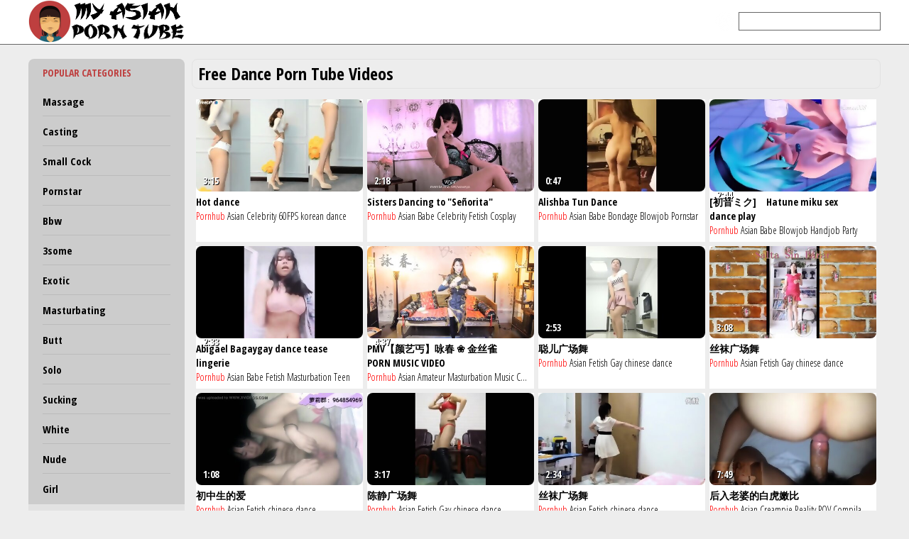

--- FILE ---
content_type: text/html; charset=UTF-8
request_url: https://www.myasianpornvids.net/dance/
body_size: 12881
content:
<!DOCTYPE html>
<html>
    <head>
        <title>Free Dance Porn Tube Videos | My Asian Porn Vids</title>
        <meta name="robots" content="index,follow" />
        <meta name="description" content="Dance Porn Tube Movies is definitely the right place to be if you're looking for the free hottest porno tube movies! Nothing else here but the greatest quality hd streaming '.dance.' porn videos with the hottest action that will leave you drooling like a fucking guy!" />
        <link rel="canonical" href="https://www.myasianpornvids.net/dance/"/>
        <link media="all" rel="stylesheet" href="/style.css">
        <meta name="viewport" content="width=device-width, initial-scale=1.0">
        <script src="/main.js" async></script>
        <script src="https://ajax.googleapis.com/ajax/libs/jquery/3.3.1/jquery.min.js" async></script>
    </head>

    <body>
        <div id="whitetop">
            <div id="headmenu">
                <div id="headlogo"><a href="/">My Asian Porn Vids</a></div>
				<div id="showmenu" onclick="showSidebar();"></div>
                <div id="headnav">
                    THE BEST ASIAN PORN FREE SITE                </div>
                <div id="headsearch">
                    <form action='/search/' method='POST'><input type="text" name='q'/></form>
                </div>
            </div>
        </div>


        <div id="content">

            <div id="sidebar">
                <ul id="navul">
                    <h2>POPULAR CATEGORIES</h2>
                                        <li ><a href="/massage/" title="Free Massage Porn">Massage</a></li>
                                        <li ><a href="/casting/" title="Free Casting Porn">Casting</a></li>
                                        <li ><a href="/cock-small/" title="Free Small Cock Porn">Small Cock</a></li>
                                        <li ><a href="/pornstar/" title="Free Pornstar Porn">Pornstar</a></li>
                                        <li ><a href="/bbw/" title="Free Bbw Porn">Bbw</a></li>
                                        <li ><a href="/3some/" title="Free 3some Porn">3some</a></li>
                                        <li ><a href="/exotic/" title="Free Exotic Porn">Exotic</a></li>
                                        <li ><a href="/masturbating/" title="Free Masturbating Porn">Masturbating</a></li>
                                        <li ><a href="/butt/" title="Free Butt Porn">Butt</a></li>
                                        <li ><a href="/solo/" title="Free Solo Porn">Solo</a></li>
                                        <li ><a href="/sucking/" title="Free Sucking Porn">Sucking</a></li>
                                        <li ><a href="/white/" title="Free White Porn">White</a></li>
                                        <li ><a href="/nude/" title="Free Nude Porn">Nude</a></li>
                                        <li ><a href="/girl/" title="Free Girl Porn">Girl</a></li>
                     
                </ul>

                <ul class="catul">
                    <h2>FEATURED CATEGORIES</h2>
                                        <li ><a href="/adorable/" title="Free Adorable Porn">Adorable<span>1305</span></a></li>
                                        <li ><a href="/anal-beads/" title="Free Anal Beads Porn">Anal Beads<span>159</span></a></li>
                                        <li ><a href="/anime/" title="Free Anime Porn">Anime<span>2696</span></a></li>
                                        <li ><a href="/arabian/" title="Free Arabian Porn">Arabian<span>263</span></a></li>
                                        <li ><a href="/argentinian/" title="Free Argentinian Porn">Argentinian<span>98</span></a></li>
                                        <li ><a href="/army/" title="Free Army Porn">Army<span>235</span></a></li>
                                        <li ><a href="/asian/" title="Free Asian Porn">Asian<span>1687</span></a></li>
                                        <li ><a href="/asian-teen/" title="Free Asian Teen Porn">Asian Teen<span>2671</span></a></li>
                                        <li ><a href="/audition/" title="Free Audition Porn">Audition<span>1074</span></a></li>
                                        <li ><a href="/babysitter/" title="Free Babysitter Porn">Babysitter<span>1238</span></a></li>
                                        <li ><a href="/balls-kicking/" title="Free Ball Kicking Porn">Ball Kicking<span>35</span></a></li>
                                        <li ><a href="/banana/" title="Free Banana Porn">Banana<span>502</span></a></li>
                                        <li ><a href="/barely-legal/" title="Free Barely Legal Porn">Barely Legal<span>1100</span></a></li>
                                        <li ><a href="/basement/" title="Free Basement Porn">Basement<span>62</span></a></li>
                                        <li ><a href="/bathing/" title="Free Bathing Porn">Bathing<span>803</span></a></li>
                                        <li ><a href="/beads/" title="Free Beads Porn">Beads<span>194</span></a></li>
                                        <li ><a href="/beauty/" title="Free Beauty Porn">Beauty<span>1333</span></a></li>
                                        <li ><a href="/belly/" title="Free Belly Porn">Belly<span>1498</span></a></li>
                                        <li ><a href="/big-clit/" title="Free Big Clit Porn">Big Clit<span>1700</span></a></li>
                                        <li ><a href="/bimbo/" title="Free Bimbo Porn">Bimbo<span>816</span></a></li>
                                        <li ><a href="/bisexual/" title="Free Bisexual Porn">Bisexual<span>2635</span></a></li>
                                        <li ><a href="/blindfolded/" title="Free Blindfolded Porn">Blindfolded<span>814</span></a></li>
                                        <li ><a href="/boat/" title="Free Boat Porn">Boat<span>153</span></a></li>
                                        <li ><a href="/bombshell/" title="Free Bombshell Porn">Bombshell<span>514</span></a></li>
                                        <li ><a href="/booty/" title="Free Booty Porn">Booty<span>2429</span></a></li>
                                        <li ><a href="/bottle/" title="Free Bottle Porn">Bottle<span>426</span></a></li>
                                        <li ><a href="/brazilian/" title="Free Brazilian Porn">Brazilian<span>1703</span></a></li>
                                        <li ><a href="/bride/" title="Free Bride Porn">Bride<span>282</span></a></li>
                                        <li ><a href="/busty/" title="Free Busty Porn">Busty<span>1482</span></a></li>
                                        <li ><a href="/buttfucking/" title="Free Buttfucking Porn">Buttfucking<span>348</span></a></li>
                                        <li ><a href="/cameltoe/" title="Free Cameltoe Porn">Cameltoe<span>999</span></a></li>
                                        <li ><a href="/cartoon/" title="Free Cartoon Porn">Cartoon<span>1518</span></a></li>
                                        <li ><a href="/cfnm/" title="Free Cfnm Porn">Cfnm<span>2540</span></a></li>
                                        <li ><a href="/cigarette/" title="Free Cigarette Porn">Cigarette<span>176</span></a></li>
                                        <li ><a href="/cleaner/" title="Free Cleaner Porn">Cleaner<span>65</span></a></li>
                                        <li ><a href="/close-up/" title="Free Close up Porn">Close up<span>2694</span></a></li>
                                        <li ><a href="/coffin/" title="Free Coffin Porn">Coffin<span>1</span></a></li>
                                        <li ><a href="/country/" title="Free Country Porn">Country<span>130</span></a></li>
                                        <li ><a href="/couple/" title="Free Couple Porn">Couple<span>2089</span></a></li>
                                        <li ><a href="/crack-whore/" title="Free Crack Whore Porn">Crack Whore<span>59</span></a></li>
                                        <li ><a href="/brushing-cum/" title="Free Cum Brushing Porn">Cum Brushing<span>37</span></a></li>
                                        <li ><a href="/cum-drenched/" title="Free Cum Drenched Porn">Cum Drenched<span>77</span></a></li>
                                        <li ><a href="/cumshot/" title="Free Cumshot Porn">Cumshot<span>2082</span></a></li>
                                        <li ><a href="/cum-swapping/" title="Free Cum Swapping Porn">Cum Swapping<span>225</span></a></li>
                                        <li ><a href="/dancing/" title="Free Dancing Porn">Dancing<span>1824</span></a></li>
                                        <li ><a href="/dark-hairy/" title="Free Dark Hair Porn">Dark Hair<span>112</span></a></li>
                                        <li ><a href="/dating/" title="Free Dating Porn">Dating<span>580</span></a></li>
                                        <li ><a href="/desk/" title="Free Desk Porn">Desk<span>399</span></a></li>
                                        <li ><a href="/egyptian/" title="Free Egyptian Porn">Egyptian<span>193</span></a></li>
                                        <li ><a href="/emo/" title="Free Emo Porn">Emo<span>576</span></a></li>
                                        <li ><a href="/face-fucking/" title="Free Face Fucked Porn">Face Fucked<span>1500</span></a></li>
                                        <li ><a href="/femdom/" title="Free Femdom Porn">Femdom<span>1516</span></a></li>
                                        <li ><a href="/fetish/" title="Free Fetish Porn">Fetish<span>2657</span></a></li>
                                        <li ><a href="/fingering/" title="Free Fingering Porn">Fingering<span>2316</span></a></li>
                                        <li ><a href="/fitness/" title="Free Fitness Porn">Fitness<span>839</span></a></li>
                                        <li ><a href="/chested-flat/" title="Free Flat Chested Porn">Flat Chested<span>160</span></a></li>
                                        <li ><a href="/fondling/" title="Free Fondling Porn">Fondling<span>192</span></a></li>
                                        <li ><a href="/german/" title="Free German Porn">German<span>1270</span></a></li>
                                        <li ><a href="/giving-head/" title="Free Giving Head Porn">Giving Head<span>574</span></a></li>
                                        <li ><a href="/glasses/" title="Free Glasses Porn">Glasses<span>2899</span></a></li>
                                        <li ><a href="/gorgeous/" title="Free Gorgeous Porn">Gorgeous<span>2481</span></a></li>
                                        <li ><a href="/greek/" title="Free Greek Porn">Greek<span>91</span></a></li>
                                        <li ><a href="/gym/" title="Free Gym Porn">Gym<span>1163</span></a></li>
                                        <li ><a href="/hairless/" title="Free Hairless Porn">Hairless<span>276</span></a></li>
                                        <li ><a href="/hairy-pulling/" title="Free Hair Pulling Porn">Hair Pulling<span>7</span></a></li>
                                        <li ><a href="/halloween/" title="Free Halloween Porn">Halloween<span>278</span></a></li>
                                        <li ><a href="/hardcore/" title="Free Hardcore Porn">Hardcore<span>1320</span></a></li>
                                        <li ><a href="/heels-high/" title="Free High Heels Porn">High Heels<span>2248</span></a></li>
                                        <li ><a href="/dildo-huge/" title="Free Huge Dildo Porn">Huge Dildo<span>1274</span></a></li>
                                        <li ><a href="/humping/" title="Free Humping Porn">Humping<span>491</span></a></li>
                                        <li ><a href="/interracial/" title="Free Interracial Porn">Interracial<span>1778</span></a></li>
                                        <li ><a href="/interview/" title="Free Interview Porn">Interview<span>1173</span></a></li>
                                        <li ><a href="/japanese/" title="Free Japanese Porn">Japanese<span>1709</span></a></li>
                                        <li ><a href="/gangbang-lesbian/" title="Free Lesbian Gangbang Porn">Lesbian Gangbang<span>1064</span></a></li>
                                        <li ><a href="/lesbian-teen/" title="Free Lesbian Teen Porn">Lesbian Teen<span>2048</span></a></li>
                                        <li ><a href="/lezdom/" title="Free Lezdom Porn">Lezdom<span>378</span></a></li>
                                        <li ><a href="/lick/" title="Free Lick Porn">Lick<span>1412</span></a></li>
                                        <li ><a href="/limousine/" title="Free Limousine Porn">Limousine<span>1</span></a></li>
                                        <li ><a href="/lipstick/" title="Free Lipstick Porn">Lipstick<span>221</span></a></li>
                                        <li ><a href="/hairy-long/" title="Free Long Hair Porn">Long Hair<span>396</span></a></li>
                                        <li ><a href="/long-nails/" title="Free Long Nails Porn">Long Nails<span>395</span></a></li>
                                        <li ><a href="/maledom/" title="Free Maledom Porn">Maledom<span>386</span></a></li>
                                        <li ><a href="/married/" title="Free Married Porn">Married<span>2473</span></a></li>
                                        <li ><a href="/mature-teacher/" title="Free Mature Teacher Porn">Mature Teacher<span>373</span></a></li>
                                        <li ><a href="/medical/" title="Free Medical Porn">Medical<span>615</span></a></li>
                                        <li ><a href="/menstruation/" title="Free Menstruation Porn">Menstruation<span>32</span></a></li>
                                        <li ><a href="/milf/" title="Free Milf Porn">Milf<span>1883</span></a></li>
                                        <li ><a href="/miniskirt/" title="Free Miniskirt Porn">Miniskirt<span>528</span></a></li>
                                        <li ><a href="/mmf/" title="Free Mmf Porn">Mmf<span>2677</span></a></li>
                                        <li ><a href="/muscled/" title="Free Muscled Porn">Muscled<span>56</span></a></li>
                                        <li ><a href="/boobs-nature/" title="Free Natural Boobs Porn">Natural Boobs<span>45</span></a></li>
                                        <li ><a href="/nature/" title="Free Nature Porn">Nature<span>363</span></a></li>
                                        <li ><a href="/noisy/" title="Free Noisy Porn">Noisy<span>94</span></a></li>
                                        <li ><a href="/obese/" title="Free Obese Porn">Obese<span>60</span></a></li>
                                        <li ><a href="/oiled/" title="Free Oiled Porn">Oiled<span>2417</span></a></li>
                                        <li ><a href="/farts-old/" title="Free Old Farts Porn">Old Farts<span>18</span></a></li>
                                        <li ><a href="/on-top/" title="Free On Top Porn">On Top<span>1194</span></a></li>
                                        <li ><a href="/paddled/" title="Free Paddled Porn">Paddled<span>20</span></a></li>
                                        <li ><a href="/pakistani/" title="Free Pakistani Porn">Pakistani<span>1451</span></a></li>
                                        <li ><a href="/pale/" title="Free Pale Porn">Pale<span>532</span></a></li>
                                        <li ><a href="/pantyhose/" title="Free Pantyhose Porn">Pantyhose<span>1349</span></a></li>
                                        <li ><a href="/perverted/" title="Free Perverted Porn">Perverted<span>452</span></a></li>
                                        <li ><a href="/petite/" title="Free Petite Porn">Petite<span>1702</span></a></li>
                                        <li ><a href="/plumper-teen/" title="Free Plump Teen Porn">Plump Teen<span>45</span></a></li>
                                        <li ><a href="/police/" title="Free Police Porn">Police<span>827</span></a></li>
                                        <li ><a href="/ponyplay/" title="Free Ponyplay Porn">Ponyplay<span>32</span></a></li>
                                        <li ><a href="/girl-poor/" title="Free Poor Girl Porn">Poor Girl<span>49</span></a></li>
                                        <li ><a href="/posing/" title="Free Posing Porn">Posing<span>995</span></a></li>
                                        <li ><a href="/pov/" title="Free Pov Porn">Pov<span>1262</span></a></li>
                                        <li ><a href="/ranch/" title="Free Ranch Porn">Ranch<span>14</span></a></li>
                                        <li ><a href="/raunchy/" title="Free Raunchy Porn">Raunchy<span>327</span></a></li>
                                        <li ><a href="/ravage/" title="Free Ravage Porn">Ravage<span>15</span></a></li>
                                
                </ul>

                
                <ul class="catul friends">
                    <h2>OUR FRIENDS</h2>
                    <li><a href="https://www.babepedia.com/">BabePedia</a></li>
                    <li><a href="https://www.eporner.com/category/asian/">Asian porn</a></li>                     
                    <li><a href="https://theporndude.com/">ThePornDude</a></li>
                </ul>
                
            </div>
            
            


<div id="videolist" onclick="hideSidebar();">
<div id="topheading"><h1>Free Dance Porn Tube Videos</h1></div>   
  
<div class="moviebox">
    <a href="/out/UNmXu" title="Hot dance">
    <img src="/thumbs/U/Nm/Xu/0_240.jpg" alt="" id="tUNmXu" onmouseout='endm("tUNmXu", 0);' onmouseover='startm("tUNmXu", 5);'/>
    <h5>Hot dance</h5>
    <div class="timemovie">3:15</div>
    </a>
    <div class="tagsmovie">
        <a href="/pornhub/">Pornhub</a>
                <a href="/asian/">Asian</a> 
                <a href="/celebrity/">Celebrity</a> 
                <a href="/60fps/">60FPS</a> 
                <a href="/korean/">korean</a> 
                <a href="/dance/">dance</a> 
            </div>
</div>
  
<div class="moviebox">
    <a href="/out/F1TbS" title="Sisters Dancing to "Señorita"">
    <img src="/thumbs/F/1T/bS/4_240.jpg" alt="" id="tF1TbS" onmouseout='endm("tF1TbS", 4);' onmouseover='startm("tF1TbS", 5);'/>
    <h5>Sisters Dancing to "Señorita"</h5>
    <div class="timemovie">2:18</div>
    </a>
    <div class="tagsmovie">
        <a href="/pornhub/">Pornhub</a>
                <a href="/asian/">Asian</a> 
                <a href="/babe/">Babe</a> 
                <a href="/celebrity/">Celebrity</a> 
                <a href="/fetish/">Fetish</a> 
                <a href="/cosplay/">Cosplay</a> 
            </div>
</div>
  
<div class="moviebox">
    <a href="/out/yHX1V" title="Alishba Tun Dance">
    <img src="/thumbs/y/HX/1V/3_240.jpg" alt="" id="tyHX1V" onmouseout='endm("tyHX1V", 3);' onmouseover='startm("tyHX1V", 5);'/>
    <h5>Alishba Tun Dance</h5>
    <div class="timemovie">0:47</div>
    </a>
    <div class="tagsmovie">
        <a href="/pornhub/">Pornhub</a>
                <a href="/asian/">Asian</a> 
                <a href="/babe/">Babe</a> 
                <a href="/bondage/">Bondage</a> 
                <a href="/blowjob/">Blowjob</a> 
                <a href="/pornstar/">Pornstar</a> 
            </div>
</div>
  
<div class="moviebox">
    <a href="/out/Z02kZ" title="[初音ミク]　Hatune miku sex dance play">
    <img src="/thumbs/Z/02/kZ/2_240.jpg" alt="" id="tZ02kZ" onmouseout='endm("tZ02kZ", 2);' onmouseover='startm("tZ02kZ", 5);'/>
    <h5>[初音ミク]　Hatune miku sex dance play</h5>
    <div class="timemovie">2:44</div>
    </a>
    <div class="tagsmovie">
        <a href="/pornhub/">Pornhub</a>
                <a href="/asian/">Asian</a> 
                <a href="/babe/">Babe</a> 
                <a href="/blowjob/">Blowjob</a> 
                <a href="/handjob/">Handjob</a> 
                <a href="/party/">Party</a> 
            </div>
</div>
  
<div class="moviebox">
    <a href="/out/9uSi7" title="Abigael Bagaygay dance tease lingerie">
    <img src="/thumbs/9/uS/i7/0_240.jpg" alt="" id="t9uSi7" onmouseout='endm("t9uSi7", 0);' onmouseover='startm("t9uSi7", 5);'/>
    <h5>Abigael Bagaygay dance tease lingerie</h5>
    <div class="timemovie">2:33</div>
    </a>
    <div class="tagsmovie">
        <a href="/pornhub/">Pornhub</a>
                <a href="/asian/">Asian</a> 
                <a href="/babe/">Babe</a> 
                <a href="/fetish/">Fetish</a> 
                <a href="/masturbation/">Masturbation</a> 
                <a href="/teen/">Teen</a> 
            </div>
</div>
  
<div class="moviebox">
    <a href="/out/fx2As" title="PMV【颜艺丐】咏春 ❀ 金丝雀 PORN MUSIC VIDEO">
    <img src="/thumbs/f/x2/As/0_240.jpg" alt="" id="tfx2As" onmouseout='endm("tfx2As", 0);' onmouseover='startm("tfx2As", 5);'/>
    <h5>PMV【颜艺丐】咏春 ❀ 金丝雀 PORN MUSIC VIDEO</h5>
    <div class="timemovie">4:37</div>
    </a>
    <div class="tagsmovie">
        <a href="/pornhub/">Pornhub</a>
                <a href="/asian/">Asian</a> 
                <a href="/amateur/">Amateur</a> 
                <a href="/masturbation/">Masturbation</a> 
                <a href="/music/">Music</a> 
                <a href="/cosplay/">Cosplay</a> 
            </div>
</div>
  
<div class="moviebox">
    <a href="/out/EHIF9" title="聪儿广场舞">
    <img src="/thumbs/E/HI/F9/0_240.jpg" alt="" id="tEHIF9" onmouseout='endm("tEHIF9", 0);' onmouseover='startm("tEHIF9", 5);'/>
    <h5>聪儿广场舞</h5>
    <div class="timemovie">2:53</div>
    </a>
    <div class="tagsmovie">
        <a href="/pornhub/">Pornhub</a>
                <a href="/asian/">Asian</a> 
                <a href="/fetish/">Fetish</a> 
                <a href="/gay/">Gay</a> 
                <a href="/chinese/">chinese</a> 
                <a href="/dance/">dance</a> 
            </div>
</div>
  
<div class="moviebox">
    <a href="/out/Tg5lG" title="丝袜广场舞">
    <img src="/thumbs/T/g5/lG/0_240.jpg" alt="" id="tTg5lG" onmouseout='endm("tTg5lG", 0);' onmouseover='startm("tTg5lG", 5);'/>
    <h5>丝袜广场舞</h5>
    <div class="timemovie">3:08</div>
    </a>
    <div class="tagsmovie">
        <a href="/pornhub/">Pornhub</a>
                <a href="/asian/">Asian</a> 
                <a href="/fetish/">Fetish</a> 
                <a href="/gay/">Gay</a> 
                <a href="/chinese/">chinese</a> 
                <a href="/dance/">dance</a> 
            </div>
</div>
  
<div class="moviebox">
    <a href="/out/fsGRM" title="初中生的爱">
    <img src="/thumbs/f/sG/RM/3_240.jpg" alt="" id="tfsGRM" onmouseout='endm("tfsGRM", 3);' onmouseover='startm("tfsGRM", 5);'/>
    <h5>初中生的爱</h5>
    <div class="timemovie">1:08</div>
    </a>
    <div class="tagsmovie">
        <a href="/pornhub/">Pornhub</a>
                <a href="/asian/">Asian</a> 
                <a href="/fetish/">Fetish</a> 
                <a href="/chinese/">chinese</a> 
                <a href="/dance/">dance</a> 
            </div>
</div>
  
<div class="moviebox">
    <a href="/out/CiXlX" title="陈静广场舞">
    <img src="/thumbs/C/iX/lX/3_240.jpg" alt="" id="tCiXlX" onmouseout='endm("tCiXlX", 3);' onmouseover='startm("tCiXlX", 5);'/>
    <h5>陈静广场舞</h5>
    <div class="timemovie">3:17</div>
    </a>
    <div class="tagsmovie">
        <a href="/pornhub/">Pornhub</a>
                <a href="/asian/">Asian</a> 
                <a href="/fetish/">Fetish</a> 
                <a href="/gay/">Gay</a> 
                <a href="/chinese/">chinese</a> 
                <a href="/dance/">dance</a> 
            </div>
</div>
  
<div class="moviebox">
    <a href="/out/Msh4a" title="丝袜广场舞">
    <img src="/thumbs/M/sh/4a/2_240.jpg" alt="" id="tMsh4a" onmouseout='endm("tMsh4a", 2);' onmouseover='startm("tMsh4a", 5);'/>
    <h5>丝袜广场舞</h5>
    <div class="timemovie">2:34</div>
    </a>
    <div class="tagsmovie">
        <a href="/pornhub/">Pornhub</a>
                <a href="/asian/">Asian</a> 
                <a href="/fetish/">Fetish</a> 
                <a href="/chinese/">chinese</a> 
                <a href="/dance/">dance</a> 
            </div>
</div>
  
<div class="moviebox">
    <a href="/out/M1XXa" title="后入老婆的白虎嫩比">
    <img src="/thumbs/M/1X/Xa/1_240.jpg" alt="" id="tM1XXa" onmouseout='endm("tM1XXa", 1);' onmouseover='startm("tM1XXa", 5);'/>
    <h5>后入老婆的白虎嫩比</h5>
    <div class="timemovie">7:49</div>
    </a>
    <div class="tagsmovie">
        <a href="/pornhub/">Pornhub</a>
                <a href="/asian/">Asian</a> 
                <a href="/creampie/">Creampie</a> 
                <a href="/reality/">Reality</a> 
                <a href="/pov/">POV</a> 
                <a href="/compilation/">Compilation</a> 
            </div>
</div>
  
<div class="moviebox">
    <a href="/out/KS78q" title="小娟广场舞">
    <img src="/thumbs/K/S7/8q/4_240.jpg" alt="" id="tKS78q" onmouseout='endm("tKS78q", 4);' onmouseover='startm("tKS78q", 5);'/>
    <h5>小娟广场舞</h5>
    <div class="timemovie">4:02</div>
    </a>
    <div class="tagsmovie">
        <a href="/pornhub/">Pornhub</a>
                <a href="/asian/">Asian</a> 
                <a href="/chinese/">chinese</a> 
                <a href="/dance/">dance</a> 
            </div>
</div>
  
<div class="moviebox">
    <a href="/out/pomcK" title="蜜蜜广场舞">
    <img src="/thumbs/p/om/cK/2_240.jpg" alt="" id="tpomcK" onmouseout='endm("tpomcK", 2);' onmouseover='startm("tpomcK", 5);'/>
    <h5>蜜蜜广场舞</h5>
    <div class="timemovie">0:57</div>
    </a>
    <div class="tagsmovie">
        <a href="/pornhub/">Pornhub</a>
                <a href="/asian/">Asian</a> 
                <a href="/fetish/">Fetish</a> 
                <a href="/chinese/">chinese</a> 
                <a href="/dance/">dance</a> 
            </div>
</div>
  
<div class="moviebox">
    <a href="/out/MveCE" title="蜜蜜广场舞">
    <img src="/thumbs/M/ve/CE/2_240.jpg" alt="" id="tMveCE" onmouseout='endm("tMveCE", 2);' onmouseover='startm("tMveCE", 5);'/>
    <h5>蜜蜜广场舞</h5>
    <div class="timemovie">0:57</div>
    </a>
    <div class="tagsmovie">
        <a href="/pornhub/">Pornhub</a>
                <a href="/asian/">Asian</a> 
                <a href="/fetish/">Fetish</a> 
                <a href="/chinese/">chinese</a> 
                <a href="/dance/">dance</a> 
            </div>
</div>
  
<div class="moviebox">
    <a href="/out/HEfkO" title="巨根后入白虎。性爱与音乐的完美结合">
    <img src="/thumbs/H/Ef/kO/1_240.jpg" alt="" id="tHEfkO" onmouseout='endm("tHEfkO", 1);' onmouseover='startm("tHEfkO", 5);'/>
    <h5>巨根后入白虎。性爱与音乐的完美结合</h5>
    <div class="timemovie">7:49</div>
    </a>
    <div class="tagsmovie">
        <a href="/pornhub/">Pornhub</a>
                <a href="/asian/">Asian</a> 
                <a href="/creampie/">Creampie</a> 
                <a href="/milf/">MILF</a> 
                <a href="/compilation/">Compilation</a> 
                <a href="/after-entering/">after entering</a> 
            </div>
</div>
  
<div class="moviebox">
    <a href="/out/gU25I" title="小娟广场舞">
    <img src="/thumbs/g/U2/5I/0_240.jpg" alt="" id="tgU25I" onmouseout='endm("tgU25I", 0);' onmouseover='startm("tgU25I", 5);'/>
    <h5>小娟广场舞</h5>
    <div class="timemovie">3:29</div>
    </a>
    <div class="tagsmovie">
        <a href="/pornhub/">Pornhub</a>
                <a href="/asian/">Asian</a> 
                <a href="/fetish/">Fetish</a> 
                <a href="/chinese/">chinese</a> 
                <a href="/dance/">dance</a> 
            </div>
</div>
  
<div class="moviebox">
    <a href="/out/CIM77" title="丝袜广场舞">
    <img src="/thumbs/C/IM/77/1_240.jpg" alt="" id="tCIM77" onmouseout='endm("tCIM77", 1);' onmouseover='startm("tCIM77", 5);'/>
    <h5>丝袜广场舞</h5>
    <div class="timemovie">0:57</div>
    </a>
    <div class="tagsmovie">
        <a href="/pornhub/">Pornhub</a>
                <a href="/asian/">Asian</a> 
                <a href="/fetish/">Fetish</a> 
                <a href="/chinese/">chinese</a> 
                <a href="/dance/">dance</a> 
            </div>
</div>
  
<div class="moviebox">
    <a href="/out/gb95o" title="Skyrim dance chinese 上古卷轴 古风舞蹈">
    <img src="/thumbs/g/b9/5o/0_240.jpg" alt="" id="tgb95o" onmouseout='endm("tgb95o", 0);' onmouseover='startm("tgb95o", 5);'/>
    <h5>Skyrim dance chinese 上古卷轴 古风舞蹈</h5>
    <div class="timemovie">2:10</div>
    </a>
    <div class="tagsmovie">
        <a href="/pornhub/">Pornhub</a>
                <a href="/asian/">Asian</a> 
                <a href="/babe/">Babe</a> 
                <a href="/masturbation/">Masturbation</a> 
                <a href="/60fps/">60FPS</a> 
                <a href="/romantic/">Romantic</a> 
            </div>
</div>
  
<div class="moviebox">
    <a href="/out/fGHCf" title="KPOP laysha (PMV)">
    <img src="/thumbs/f/GH/Cf/1_240.jpg" alt="" id="tfGHCf" onmouseout='endm("tfGHCf", 1);' onmouseover='startm("tfGHCf", 5);'/>
    <h5>KPOP laysha (PMV)</h5>
    <div class="timemovie">1:00</div>
    </a>
    <div class="tagsmovie">
        <a href="/pornhub/">Pornhub</a>
                <a href="/asian/">Asian</a> 
                <a href="/dance-laysha-fancam/">dance laysha fancam</a> 
                <a href="/dance/">dance</a> 
                <a href="/laysha/">laysha</a> 
            </div>
</div>
  
<div class="moviebox">
    <a href="/out/EJuh1" title="Sexy hot dance on bhojpuri song">
    <img src="/thumbs/E/Ju/h1/1_240.jpg" alt="" id="tEJuh1" onmouseout='endm("tEJuh1", 1);' onmouseover='startm("tEJuh1", 5);'/>
    <h5>Sexy hot dance on bhojpuri song</h5>
    <div class="timemovie">4:26</div>
    </a>
    <div class="tagsmovie">
        <a href="/xhamster/">xHamster</a>
                <a href="/anal/">Anal</a> 
                <a href="/asian/">Asian</a> 
                <a href="/blowjob/">Blowjob</a> 
                <a href="/indian/">Indian</a> 
            </div>
</div>
  
<div class="moviebox">
    <a href="/out/6444M" title="Sexy Nude stage dance on bhojpuri song.">
    <img src="/thumbs/6/44/4M/1_240.jpg" alt="" id="t6444M" onmouseout='endm("t6444M", 1);' onmouseover='startm("t6444M", 5);'/>
    <h5>Sexy Nude stage dance on bhojpuri song.</h5>
    <div class="timemovie">6:00</div>
    </a>
    <div class="tagsmovie">
        <a href="/xhamster/">xHamster</a>
                <a href="/anal/">Anal</a> 
                <a href="/asian/">Asian</a> 
                <a href="/indian/">Indian</a> 
            </div>
</div>
  
<div class="moviebox">
    <a href="/out/Hc6w7" title="Turkish girl hot dance">
    <img src="/thumbs/H/c6/w7/1_240.jpg" alt="" id="tHc6w7" onmouseout='endm("tHc6w7", 1);' onmouseover='startm("tHc6w7", 5);'/>
    <h5>Turkish girl hot dance</h5>
    <div class="timemovie">0:15</div>
    </a>
    <div class="tagsmovie">
        <a href="/xhamster/">xHamster</a>
                <a href="/asian/">Asian</a> 
                <a href="/lesbian/">Lesbian</a> 
                <a href="/teen/">Teen</a> 
                <a href="/tits/">Tits</a> 
                <a href="/upskirt/">Upskirt</a> 
            </div>
</div>
  
<div class="moviebox">
    <a href="/out/2fXxk" title="Nude stage dance on bhojpuri song">
    <img src="/thumbs/2/fX/xk/1_240.jpg" alt="" id="t2fXxk" onmouseout='endm("t2fXxk", 1);' onmouseover='startm("t2fXxk", 5);'/>
    <h5>Nude stage dance on bhojpuri song</h5>
    <div class="timemovie">2:25</div>
    </a>
    <div class="tagsmovie">
        <a href="/xhamster/">xHamster</a>
                <a href="/anal/">Anal</a> 
                <a href="/asian/">Asian</a> 
                <a href="/indian/">Indian</a> 
            </div>
</div>
  
<div class="moviebox">
    <a href="/out/Pa3G2" title="Nanga stage dance Bollywood gaanne par">
    <img src="/thumbs/P/a3/G2/1_240.jpg" alt="" id="tPa3G2" onmouseout='endm("tPa3G2", 1);' onmouseover='startm("tPa3G2", 5);'/>
    <h5>Nanga stage dance Bollywood gaanne par</h5>
    <div class="timemovie">2:46</div>
    </a>
    <div class="tagsmovie">
        <a href="/xhamster/">xHamster</a>
                <a href="/anal/">Anal</a> 
                <a href="/asian/">Asian</a> 
                <a href="/nipples/">Nipples</a> 
                <a href="/teen/">Teen</a> 
                <a href="/indian/">Indian</a> 
            </div>
</div>
  
<div class="moviebox">
    <a href="/out/S06hO" title="abi bagaygay dance tease">
    <img src="/thumbs/S/06/hO/1_240.jpg" alt="" id="tS06hO" onmouseout='endm("tS06hO", 1);' onmouseover='startm("tS06hO", 5);'/>
    <h5>abi bagaygay dance tease</h5>
    <div class="timemovie">0:25</div>
    </a>
    <div class="tagsmovie">
        <a href="/pornhub/">Pornhub</a>
                <a href="/asian/">Asian</a> 
                <a href="/babe/">Babe</a> 
                <a href="/fetish/">Fetish</a> 
                <a href="/masturbation/">Masturbation</a> 
                <a href="/teen/">Teen</a> 
            </div>
</div>
  
<div class="moviebox">
    <a href="/out/9UVHG" title="Filipina babe giving me a lap dance">
    <img src="/thumbs/9/UV/HG/1_240.jpg" alt="" id="t9UVHG" onmouseout='endm("t9UVHG", 1);' onmouseover='startm("t9UVHG", 5);'/>
    <h5>Filipina babe giving me a lap dance</h5>
    <div class="timemovie">1:44</div>
    </a>
    <div class="tagsmovie">
        <a href="/pornhub/">Pornhub</a>
                <a href="/asian/">Asian</a> 
                <a href="/amateur/">Amateur</a> 
                <a href="/babe/">Babe</a> 
                <a href="/exclusive/">Exclusive</a> 
                <a href="/music/">Music</a> 
            </div>
</div>
  
<div class="moviebox">
    <a href="/out/ligyl" title="chinese webcam twerk show (dj alan) mix 2020">
    <img src="/thumbs/l/ig/yl/3_240.jpg" alt="" id="tligyl" onmouseout='endm("tligyl", 3);' onmouseover='startm("tligyl", 5);'/>
    <h5>chinese webcam twerk show (dj alan) mix 2020</h5>
    <div class="timemovie">2:29</div>
    </a>
    <div class="tagsmovie">
        <a href="/pornhub/">Pornhub</a>
                <a href="/asian/">Asian</a> 
                <a href="/babe/">Babe</a> 
                <a href="/masturbation/">Masturbation</a> 
                <a href="/latina/">Latina</a> 
                <a href="/teen/">Teen</a> 
            </div>
</div>
  
<div class="moviebox">
    <a href="/out/l9P00" title="Asian Musturbation Pretty live danceing show (DJ Aala) MIX">
    <img src="/thumbs/l/9P/00/4_240.jpg" alt="" id="tl9P00" onmouseout='endm("tl9P00", 4);' onmouseover='startm("tl9P00", 5);'/>
    <h5>Asian Musturbation Pretty live danceing show (DJ Aala) MIX</h5>
    <div class="timemovie">1:58</div>
    </a>
    <div class="tagsmovie">
        <a href="/pornhub/">Pornhub</a>
                <a href="/asian/">Asian</a> 
                <a href="/babe/">Babe</a> 
                <a href="/blonde/">Blonde</a> 
                <a href="/masturbation/">Masturbation</a> 
                <a href="/teen/">Teen</a> 
            </div>
</div>
  
<div class="moviebox">
    <a href="/out/VgCFW" title="bunny sury">
    <img src="/thumbs/V/gC/FW/0_240.jpg" alt="" id="tVgCFW" onmouseout='endm("tVgCFW", 0);' onmouseover='startm("tVgCFW", 5);'/>
    <h5>bunny sury</h5>
    <div class="timemovie">1:49</div>
    </a>
    <div class="tagsmovie">
        <a href="/pornhub/">Pornhub</a>
                <a href="/asian/">Asian</a> 
                <a href="/brunette/">Brunette</a> 
                <a href="/handjob/">Handjob</a> 
                <a href="/party/">Party</a> 
                <a href="/webcam/">Webcam</a> 
            </div>
</div>
  
<div class="moviebox">
    <a href="/out/C4zVD" title="[직캠_Fancam] 160923 스위치(Switch) (두유) Dance Performance">
    <img src="/thumbs/C/4z/VD/0_240.jpg" alt="" id="tC4zVD" onmouseout='endm("tC4zVD", 0);' onmouseover='startm("tC4zVD", 5);'/>
    <h5>[직캠_Fancam] 160923 스위치(Switch) (두유) Dance Performance</h5>
    <div class="timemovie">1:25</div>
    </a>
    <div class="tagsmovie">
        <a href="/pornhub/">Pornhub</a>
                <a href="/asian/">Asian</a> 
                <a href="/舞蹈/">舞蹈</a> 
                <a href="/女团/">女团</a> 
            </div>
</div>
  
<div class="moviebox">
    <a href="/out/DhpWW" title="Korean beauty seduces hot body dance 1">
    <img src="/thumbs/D/hp/WW/2_240.jpg" alt="" id="tDhpWW" onmouseout='endm("tDhpWW", 2);' onmouseover='startm("tDhpWW", 5);'/>
    <h5>Korean beauty seduces hot body dance 1</h5>
    <div class="timemovie">45:07</div>
    </a>
    <div class="tagsmovie">
        <a href="/pornhub/">Pornhub</a>
                <a href="/asian/">Asian</a> 
                <a href="/babe/">Babe</a> 
                <a href="/reality/">Reality</a> 
                <a href="/teen/">Teen</a> 
                <a href="/korean/">Korean</a> 
            </div>
</div>
  
<div class="moviebox">
    <a href="/out/I3YFu" title="Pinay BBW Milf Camwhore Striptease">
    <img src="/thumbs/I/3Y/Fu/4_240.jpg" alt="" id="tI3YFu" onmouseout='endm("tI3YFu", 4);' onmouseover='startm("tI3YFu", 5);'/>
    <h5>Pinay BBW Milf Camwhore Striptease</h5>
    <div class="timemovie">5:16</div>
    </a>
    <div class="tagsmovie">
        <a href="/pornhub/">Pornhub</a>
                <a href="/asian/">Asian</a> 
                <a href="/fetish/">Fetish</a> 
                <a href="/webcam/">Webcam</a> 
                <a href="/pinay-milf/">pinay milf</a> 
                <a href="/pinay-bbw/">pinay bbw</a> 
            </div>
</div>
  
<div class="moviebox">
    <a href="/out/aTMxh" title="Chanida dance practice">
    <img src="/thumbs/a/TM/xh/3_240.jpg" alt="" id="taTMxh" onmouseout='endm("taTMxh", 3);' onmouseover='startm("taTMxh", 5);'/>
    <h5>Chanida dance practice</h5>
    <div class="timemovie">1:06</div>
    </a>
    <div class="tagsmovie">
        <a href="/pornhub/">Pornhub</a>
                <a href="/asian/">Asian</a> 
                <a href="/teen/">Teen</a> 
                <a href="/music/">Music</a> 
                <a href="/thai-dance/">thai dance</a> 
                <a href="/dance-naked/">dance naked</a> 
            </div>
</div>
  
<div class="moviebox">
    <a href="/out/pt5kb" title="Korean BJ dance Wiggle + Buttons + Gee + NoNoNo ,whitelines2">
    <img src="/thumbs/p/t5/kb/2_240.jpg" alt="" id="tpt5kb" onmouseout='endm("tpt5kb", 2);' onmouseover='startm("tpt5kb", 5);'/>
    <h5>Korean BJ dance Wiggle + Buttons + Gee + NoNoNo ,whitelines2</h5>
    <div class="timemovie">8:12</div>
    </a>
    <div class="tagsmovie">
        <a href="/pornhub/">Pornhub</a>
                <a href="/asian/">Asian</a> 
                <a href="/babe/">Babe</a> 
                <a href="/pov/">POV</a> 
                <a href="/webcam/">Webcam</a> 
                <a href="/feet/">Feet</a> 
            </div>
</div>
  
<div class="moviebox">
    <a href="/out/4n8VR" title="hot sexy asian babe girl dance well and fuck well too">
    <img src="/thumbs/4/n8/VR/1_240.jpg" alt="" id="t4n8VR" onmouseout='endm("t4n8VR", 1);' onmouseover='startm("t4n8VR", 5);'/>
    <h5>hot sexy asian babe girl dance well and fuck well too</h5>
    <div class="timemovie">15:44</div>
    </a>
    <div class="tagsmovie">
        <a href="/xhamster/">xHamster</a>
                <a href="/amateur/">Amateur</a> 
                <a href="/babe/">Babe</a> 
                <a href="/blowjob/">Blowjob</a> 
                <a href="/teen/">Teen</a> 
                <a href="/teacher/">Teacher</a> 
            </div>
</div>
  
<div class="moviebox">
    <a href="/out/dTm3I" title="桃花开舞 黑裤袜 taohua black pantyhose stocking">
    <img src="/thumbs/d/Tm/3I/0_240.jpg" alt="" id="tdTm3I" onmouseout='endm("tdTm3I", 0);' onmouseover='startm("tdTm3I", 5);'/>
    <h5>桃花开舞 黑裤袜 taohua black pantyhose stocking</h5>
    <div class="timemovie">4:34</div>
    </a>
    <div class="tagsmovie">
        <a href="/pornhub/">Pornhub</a>
                <a href="/asian/">Asian</a> 
                <a href="/brunette/">Brunette</a> 
                <a href="/mature/">Mature</a> 
                <a href="/milf/">MILF</a> 
                <a href="/reality/">Reality</a> 
            </div>
</div>
  
<div class="moviebox">
    <a href="/out/HLhw3" title="聪儿广场舞">
    <img src="/thumbs/H/Lh/w3/0_240.jpg" alt="" id="tHLhw3" onmouseout='endm("tHLhw3", 0);' onmouseover='startm("tHLhw3", 5);'/>
    <h5>聪儿广场舞</h5>
    <div class="timemovie">3:32</div>
    </a>
    <div class="tagsmovie">
        <a href="/pornhub/">Pornhub</a>
                <a href="/asian/">Asian</a> 
                <a href="/fetish/">Fetish</a> 
                <a href="/gay/">Gay</a> 
                <a href="/chinese/">chinese</a> 
                <a href="/dance/">dance</a> 
            </div>
</div>
  
<div class="moviebox">
    <a href="/out/4TpeR" title="Booty shaking Filipina loves to suck and fuck">
    <img src="/thumbs/4/Tp/eR/0_240.jpg" alt="" id="t4TpeR" onmouseout='endm("t4TpeR", 0);' onmouseover='startm("t4TpeR", 5);'/>
    <h5>Booty shaking Filipina loves to suck and fuck</h5>
    <div class="timemovie">4:44</div>
    </a>
    <div class="tagsmovie">
        <a href="/pornhub/">Pornhub</a>
                <a href="/asian/">Asian</a> 
                <a href="/babe/">Babe</a> 
                <a href="/brunette/">Brunette</a> 
                <a href="/college/">College</a> 
                <a href="/exclusive/">Exclusive</a> 
            </div>
</div>
  
<div class="moviebox">
    <a href="/out/7cN34" title="爱爱广场舞">
    <img src="/thumbs/7/cN/34/4_240.jpg" alt="" id="t7cN34" onmouseout='endm("t7cN34", 4);' onmouseover='startm("t7cN34", 5);'/>
    <h5>爱爱广场舞</h5>
    <div class="timemovie">3:31</div>
    </a>
    <div class="tagsmovie">
        <a href="/pornhub/">Pornhub</a>
                <a href="/asian/">Asian</a> 
                <a href="/fetish/">Fetish</a> 
                <a href="/gay/">Gay</a> 
                <a href="/chinese/">chinese</a> 
                <a href="/dance/">dance</a> 
            </div>
</div>
  
<div class="moviebox">
    <a href="/out/pIO5q" title="小娟广场舞">
    <img src="/thumbs/p/IO/5q/0_240.jpg" alt="" id="tpIO5q" onmouseout='endm("tpIO5q", 0);' onmouseover='startm("tpIO5q", 5);'/>
    <h5>小娟广场舞</h5>
    <div class="timemovie">2:52</div>
    </a>
    <div class="tagsmovie">
        <a href="/pornhub/">Pornhub</a>
                <a href="/asian/">Asian</a> 
                <a href="/fetish/">Fetish</a> 
                <a href="/chinese/">chinese</a> 
                <a href="/dance/">dance</a> 
            </div>
</div>
  
<div class="moviebox">
    <a href="/out/moz8O" title="Hot big ass woman dance around my cock">
    <img src="/thumbs/m/oz/8O/2_240.jpg" alt="" id="tmoz8O" onmouseout='endm("tmoz8O", 2);' onmouseover='startm("tmoz8O", 5);'/>
    <h5>Hot big ass woman dance around my cock</h5>
    <div class="timemovie">2:02</div>
    </a>
    <div class="tagsmovie">
        <a href="/pornhub/">Pornhub</a>
                <a href="/asian/">Asian</a> 
                <a href="/fetish/">Fetish</a> 
                <a href="/hardcore/">Hardcore</a> 
                <a href="/mature/">Mature</a> 
                <a href="/party/">Party</a> 
            </div>
</div>
  
<div class="moviebox">
    <a href="/out/whzsP" title="Pinay Striptease Immaculate02">
    <img src="/thumbs/w/hz/sP/2_240.jpg" alt="" id="twhzsP" onmouseout='endm("twhzsP", 2);' onmouseover='startm("twhzsP", 5);'/>
    <h5>Pinay Striptease Immaculate02</h5>
    <div class="timemovie">3:20</div>
    </a>
    <div class="tagsmovie">
        <a href="/pornhub/">Pornhub</a>
                <a href="/asian/">Asian</a> 
                <a href="/babe/">Babe</a> 
                <a href="/milf/">MILF</a> 
                <a href="/webcam/">Webcam</a> 
                <a href="/pinay-striptease/">pinay striptease</a> 
            </div>
</div>
  
<div class="moviebox">
    <a href="/out/pjx7N" title="High Fashion- Roddy Ricch">
    <img src="/thumbs/p/jx/7N/0_240.jpg" alt="" id="tpjx7N" onmouseout='endm("tpjx7N", 0);' onmouseover='startm("tpjx7N", 5);'/>
    <h5>High Fashion- Roddy Ricch</h5>
    <div class="timemovie">3:19</div>
    </a>
    <div class="tagsmovie">
        <a href="/pornhub/">Pornhub</a>
                <a href="/asian/">Asian</a> 
                <a href="/babe/">Babe</a> 
                <a href="/brunette/">Brunette</a> 
                <a href="/fetish/">Fetish</a> 
                <a href="/korean/">Korean</a> 
            </div>
</div>
  
<div class="moviebox">
    <a href="/out/VJ9sq" title="Banned Tiktok Video Doggystyle Can I Back it Up, Is it Fat Enough?">
    <img src="/thumbs/V/J9/sq/2_240.jpg" alt="" id="tVJ9sq" onmouseout='endm("tVJ9sq", 2);' onmouseover='startm("tVJ9sq", 5);'/>
    <h5>Banned Tiktok Video Doggystyle Can I Back it Up, Is it Fat Enough?</h5>
    <div class="timemovie">0:42</div>
    </a>
    <div class="tagsmovie">
        <a href="/pornhub/">Pornhub</a>
                <a href="/asian/">Asian</a> 
                <a href="/babe/">Babe</a> 
                <a href="/hardcore/">Hardcore</a> 
                <a href="/latina/">Latina</a> 
                <a href="/teen/">Teen</a> 
            </div>
</div>
  
<div class="moviebox">
    <a href="/out/uDhkS" title=" [维拉热舞]-舞艺吧玄子透明诱惑热私密热舞">
    <img src="/thumbs/u/Dh/kS/2_240.jpg" alt="" id="tuDhkS" onmouseout='endm("tuDhkS", 2);' onmouseover='startm("tuDhkS", 5);'/>
    <h5> [维拉热舞]-舞艺吧玄子透明诱惑热私密热舞</h5>
    <div class="timemovie">5:13</div>
    </a>
    <div class="tagsmovie">
        <a href="/pornhub/">Pornhub</a>
                <a href="/asian/">Asian</a> 
                <a href="/babe/">Babe</a> 
                <a href="/webcam/">Webcam</a> 
                <a href="/music/">Music</a> 
                <a href="/sexy/">sexy</a> 
            </div>
</div>
  
<div class="moviebox">
    <a href="/out/zWtZ4" title="hot sexy asian babe girl dance well and fuck well too">
    <img src="/thumbs/z/Wt/Z4/1_240.jpg" alt="" id="tzWtZ4" onmouseout='endm("tzWtZ4", 1);' onmouseover='startm("tzWtZ4", 5);'/>
    <h5>hot sexy asian babe girl dance well and fuck well too</h5>
    <div class="timemovie">15:43</div>
    </a>
    <div class="tagsmovie">
        <a href="/pornhub/">Pornhub</a>
                <a href="/asian/">Asian</a> 
                <a href="/babe/">Babe</a> 
                <a href="/creampie/">Creampie</a> 
                <a href="/college/">College</a> 
                <a href="/gangbang/">Gangbang</a> 
            </div>
</div>
  
<div class="moviebox">
    <a href="/out/9F1H6" title="丽敏广场舞">
    <img src="/thumbs/9/F1/H6/1_240.jpg" alt="" id="t9F1H6" onmouseout='endm("t9F1H6", 1);' onmouseover='startm("t9F1H6", 5);'/>
    <h5>丽敏广场舞</h5>
    <div class="timemovie">2:56</div>
    </a>
    <div class="tagsmovie">
        <a href="/pornhub/">Pornhub</a>
                <a href="/asian/">Asian</a> 
                <a href="/fetish/">Fetish</a> 
                <a href="/chinese/">chinese</a> 
                <a href="/dance/">dance</a> 
            </div>
</div>
  
<div class="moviebox">
    <a href="/out/4TzxE" title="一字马广场舞">
    <img src="/thumbs/4/Tz/xE/1_240.jpg" alt="" id="t4TzxE" onmouseout='endm("t4TzxE", 1);' onmouseover='startm("t4TzxE", 5);'/>
    <h5>一字马广场舞</h5>
    <div class="timemovie">5:20</div>
    </a>
    <div class="tagsmovie">
        <a href="/pornhub/">Pornhub</a>
                <a href="/asian/">Asian</a> 
                <a href="/fetish/">Fetish</a> 
                <a href="/chinese/">chinese</a> 
                <a href="/dance/">dance</a> 
            </div>
</div>
  
<div class="moviebox">
    <a href="/out/ycZ9N" title="小娟广场舞">
    <img src="/thumbs/y/cZ/9N/4_240.jpg" alt="" id="tycZ9N" onmouseout='endm("tycZ9N", 4);' onmouseover='startm("tycZ9N", 5);'/>
    <h5>小娟广场舞</h5>
    <div class="timemovie">3:11</div>
    </a>
    <div class="tagsmovie">
        <a href="/pornhub/">Pornhub</a>
                <a href="/asian/">Asian</a> 
                <a href="/fetish/">Fetish</a> 
                <a href="/chinese/">chinese</a> 
                <a href="/dance/">dance</a> 
            </div>
</div>
  
<div class="moviebox">
    <a href="/out/tONws" title="玲珑广场舞">
    <img src="/thumbs/t/ON/ws/2_240.jpg" alt="" id="ttONws" onmouseout='endm("ttONws", 2);' onmouseover='startm("ttONws", 5);'/>
    <h5>玲珑广场舞</h5>
    <div class="timemovie">2:46</div>
    </a>
    <div class="tagsmovie">
        <a href="/pornhub/">Pornhub</a>
                <a href="/asian/">Asian</a> 
                <a href="/fetish/">Fetish</a> 
                <a href="/chinese/">chinese</a> 
                <a href="/dance/">dance</a> 
            </div>
</div>
  
<div class="moviebox">
    <a href="/out/PLRaS" title="Korean Girl Sexy Dance">
    <img src="/thumbs/P/LR/aS/3_240.jpg" alt="" id="tPLRaS" onmouseout='endm("tPLRaS", 3);' onmouseover='startm("tPLRaS", 5);'/>
    <h5>Korean Girl Sexy Dance</h5>
    <div class="timemovie">29:04</div>
    </a>
    <div class="tagsmovie">
        <a href="/pornhub/">Pornhub</a>
                <a href="/asian/">Asian</a> 
                <a href="/babe/">Babe</a> 
                <a href="/masturbation/">Masturbation</a> 
                <a href="/mature/">Mature</a> 
                <a href="/teen/">Teen</a> 
            </div>
</div>
  
<div class="moviebox">
    <a href="/out/dD7Zs" title="Strippers fuck the best.  They love in the ass!  ANAL  ASHLEY ">
    <img src="/thumbs/d/D7/Zs/4_240.jpg" alt="" id="tdD7Zs" onmouseout='endm("tdD7Zs", 4);' onmouseover='startm("tdD7Zs", 5);'/>
    <h5>Strippers fuck the best.  They love in the ass!  ANAL  ASHLEY </h5>
    <div class="timemovie">0:14</div>
    </a>
    <div class="tagsmovie">
        <a href="/pornhub/">Pornhub</a>
                <a href="/amateur/">Amateur</a> 
                <a href="/fetish/">Fetish</a> 
                <a href="/hardcore/">Hardcore</a> 
                <a href="/anal/">Anal</a> 
                <a href="/pov/">POV</a> 
            </div>
</div>
  
<div class="moviebox">
    <a href="/out/dViX3" title="Collection dance in Egypt ">
    <img src="/thumbs/d/Vi/X3/1_240.jpg" alt="" id="tdViX3" onmouseout='endm("tdViX3", 1);' onmouseover='startm("tdViX3", 5);'/>
    <h5>Collection dance in Egypt </h5>
    <div class="timemovie">10:06</div>
    </a>
    <div class="tagsmovie">
        <a href="/xhamster/">xHamster</a>
                <a href="/asian/">Asian</a> 
                <a href="/upskirt/">Upskirt</a> 
                <a href="/milf/">MILF</a> 
                <a href="/arab/">Arab</a> 
                <a href="/lingerie/">Lingerie</a> 
            </div>
</div>
  
<div class="moviebox">
    <a href="/out/sdgoP" title="维拉热舞]-舞艺吧玄子透明诱惑9">
    <img src="/thumbs/s/dg/oP/3_240.jpg" alt="" id="tsdgoP" onmouseout='endm("tsdgoP", 3);' onmouseover='startm("tsdgoP", 5);'/>
    <h5>维拉热舞]-舞艺吧玄子透明诱惑9</h5>
    <div class="timemovie">5:03</div>
    </a>
    <div class="tagsmovie">
        <a href="/pornhub/">Pornhub</a>
                <a href="/asian/">Asian</a> 
                <a href="/babe/">Babe</a> 
                <a href="/music/">Music</a> 
                <a href="/sexy/">sexy</a> 
                <a href="/dance/">dance</a> 
            </div>
</div>
  
<div class="moviebox">
    <a href="/out/rLVL3" title="alhana_rosseh danceing">
    <img src="/thumbs/r/LV/L3/3_240.jpg" alt="" id="trLVL3" onmouseout='endm("trLVL3", 3);' onmouseover='startm("trLVL3", 5);'/>
    <h5>alhana_rosseh danceing</h5>
    <div class="timemovie">2:29</div>
    </a>
    <div class="tagsmovie">
        <a href="/pornhub/">Pornhub</a>
                <a href="/amateur/">Amateur</a> 
                <a href="/teen/">Teen</a> 
                <a href="/big-boobs/">big boobs</a> 
                <a href="/teenager/">teenager</a> 
                <a href="/young/">young</a> 
            </div>
</div>
  
<div class="moviebox">
    <a href="/out/8iacU" title="Pinay Maid Naked Dance">
    <img src="/thumbs/8/ia/cU/3_240.jpg" alt="" id="t8iacU" onmouseout='endm("t8iacU", 3);' onmouseover='startm("t8iacU", 5);'/>
    <h5>Pinay Maid Naked Dance</h5>
    <div class="timemovie">0:43</div>
    </a>
    <div class="tagsmovie">
        <a href="/pornhub/">Pornhub</a>
                <a href="/asian/">Asian</a> 
                <a href="/milf/">MILF</a> 
                <a href="/pinay-maid/">pinay maid</a> 
                <a href="/pinay-nude-dance/">pinay nude dance</a> 
                <a href="/pinay-naked-dance/">pinay naked dance</a> 
            </div>
</div>
  
<div class="moviebox">
    <a href="/out/I4y8L" title="玲珑广场舞">
    <img src="/thumbs/I/4y/8L/1_240.jpg" alt="" id="tI4y8L" onmouseout='endm("tI4y8L", 1);' onmouseover='startm("tI4y8L", 5);'/>
    <h5>玲珑广场舞</h5>
    <div class="timemovie">2:48</div>
    </a>
    <div class="tagsmovie">
        <a href="/pornhub/">Pornhub</a>
                <a href="/asian/">Asian</a> 
                <a href="/fetish/">Fetish</a> 
                <a href="/chinese/">chinese</a> 
                <a href="/dance/">dance</a> 
            </div>
</div>
  
<div class="moviebox">
    <a href="/out/o1T5c" title="玲玲广场舞">
    <img src="/thumbs/o/1T/5c/3_240.jpg" alt="" id="to1T5c" onmouseout='endm("to1T5c", 3);' onmouseover='startm("to1T5c", 5);'/>
    <h5>玲玲广场舞</h5>
    <div class="timemovie">3:00</div>
    </a>
    <div class="tagsmovie">
        <a href="/pornhub/">Pornhub</a>
                <a href="/asian/">Asian</a> 
                <a href="/fetish/">Fetish</a> 
                <a href="/chinese/">chinese</a> 
                <a href="/dance/">dance</a> 
            </div>
</div>
  
<div class="moviebox">
    <a href="/out/T3OuM" title="Very beautiful dance front of camera">
    <img src="/thumbs/T/3O/uM/3_240.jpg" alt="" id="tT3OuM" onmouseout='endm("tT3OuM", 3);' onmouseover='startm("tT3OuM", 5);'/>
    <h5>Very beautiful dance front of camera</h5>
    <div class="timemovie">1:59</div>
    </a>
    <div class="tagsmovie">
        <a href="/pornhub/">Pornhub</a>
                <a href="/asian/">Asian</a> 
                <a href="/amateur/">Amateur</a> 
                <a href="/toys/">Toys</a> 
                <a href="/teen/">Teen</a> 
                <a href="/webcam/">Webcam</a> 
            </div>
</div>
  
<div class="moviebox">
    <a href="/out/hObzp" title="Hot girl dance with slim perfect body with big tits and slim waist">
    <img src="/thumbs/h/Ob/zp/4_240.jpg" alt="" id="thObzp" onmouseout='endm("thObzp", 4);' onmouseover='startm("thObzp", 5);'/>
    <h5>Hot girl dance with slim perfect body with big tits and slim waist</h5>
    <div class="timemovie">0:14</div>
    </a>
    <div class="tagsmovie">
        <a href="/pornhub/">Pornhub</a>
                <a href="/asian/">Asian</a> 
                <a href="/brunette/">Brunette</a> 
                <a href="/fetish/">Fetish</a> 
                <a href="/casting/">Casting</a> 
                <a href="/60fps/">60FPS</a> 
            </div>
</div>
  
<div class="moviebox">
    <a href="/out/x8x1P" title="金金广场舞 油菜花开（背面）">
    <img src="/thumbs/x/8x/1P/4_240.jpg" alt="" id="tx8x1P" onmouseout='endm("tx8x1P", 4);' onmouseover='startm("tx8x1P", 5);'/>
    <h5>金金广场舞 油菜花开（背面）</h5>
    <div class="timemovie">4:15</div>
    </a>
    <div class="tagsmovie">
        <a href="/pornhub/">Pornhub</a>
                <a href="/asian/">Asian</a> 
                <a href="/babe/">Babe</a> 
                <a href="/brunette/">Brunette</a> 
                <a href="/masturbation/">Masturbation</a> 
                <a href="/milf/">MILF</a> 
            </div>
</div>
  
<div class="moviebox">
    <a href="/out/xa8o1" title="Tiny sexy slut does dance tease (OnlyFans/junobabyprincess)">
    <img src="/thumbs/x/a8/o1/1_240.jpg" alt="" id="txa8o1" onmouseout='endm("txa8o1", 1);' onmouseover='startm("txa8o1", 5);'/>
    <h5>Tiny sexy slut does dance tease (OnlyFans/junobabyprincess)</h5>
    <div class="timemovie">0:38</div>
    </a>
    <div class="tagsmovie">
        <a href="/pornhub/">Pornhub</a>
                <a href="/asian/">Asian</a> 
                <a href="/onlyfans/">onlyfans</a> 
                <a href="/junobabyprincess/">junobabyprincess</a> 
            </div>
</div>
  
<div class="moviebox">
    <a href="/out/5z08s" title="Dance asian">
    <img src="/thumbs/5/z0/8s/1_240.jpg" alt="" id="t5z08s" onmouseout='endm("t5z08s", 1);' onmouseover='startm("t5z08s", 5);'/>
    <h5>Dance asian</h5>
    <div class="timemovie">0:45</div>
    </a>
    <div class="tagsmovie">
        <a href="/xhamster/">xHamster</a>
                <a href="/anal/">Anal</a> 
                <a href="/cumshot/">Cumshot</a> 
                <a href="/ballbusting/">Ballbusting</a> 
                <a href="/kissing/">Kissing</a> 
            </div>
</div>
  
<div class="moviebox">
    <a href="/out/uCl6j" title="Asian Highschool Teacher XuMing FUCKs Everyone with SEXY Dance at Party">
    <img src="/thumbs/u/Cl/6j/1_240.jpg" alt="" id="tuCl6j" onmouseout='endm("tuCl6j", 1);' onmouseover='startm("tuCl6j", 5);'/>
    <h5>Asian Highschool Teacher XuMing FUCKs Everyone with SEXY Dance at Party</h5>
    <div class="timemovie">1:06</div>
    </a>
    <div class="tagsmovie">
        <a href="/pornhub/">Pornhub</a>
                <a href="/sfw/">SFW</a> 
                <a href="/xuming/">xuming</a> 
                <a href="/bayiid/">bayiid</a> 
                <a href="/highschool/">highschool</a> 
                <a href="/teacher/">teacher</a> 
            </div>
</div>
  
<div class="moviebox">
    <a href="/out/x74y8" title="Xi dance">
    <img src="/thumbs/x/74/y8/1_240.jpg" alt="" id="tx74y8" onmouseout='endm("tx74y8", 1);' onmouseover='startm("tx74y8", 5);'/>
    <h5>Xi dance</h5>
    <div class="timemovie">1:50</div>
    </a>
    <div class="tagsmovie">
        <a href="/pornhub/">Pornhub</a>
                <a href="/asian/">Asian</a> 
                <a href="/60fps/">60FPS</a> 
                <a href="/romantic/">Romantic</a> 
                <a href="/dance/">dance</a> 
                <a href="/sexy-dance/">sexy dance</a> 
            </div>
</div>
  
<div class="moviebox">
    <a href="/out/3TtK7" title="เต้น dance thai">
    <img src="/thumbs/3/Tt/K7/2_240.jpg" alt="" id="t3TtK7" onmouseout='endm("t3TtK7", 2);' onmouseover='startm("t3TtK7", 5);'/>
    <h5>เต้น dance thai</h5>
    <div class="timemovie">3:26</div>
    </a>
    <div class="tagsmovie">
        <a href="/pornhub/">Pornhub</a>
                <a href="/asian/">Asian</a> 
                <a href="/creampie/">Creampie</a> 
                <a href="/mature/">Mature</a> 
                <a href="/music/">Music</a> 
                <a href="/thai-student/">thai student</a> 
            </div>
</div>
  
<div class="moviebox">
    <a href="/out/yaPBW" title="Busty Czech Prostitute Petra Mis fucking Anal">
    <img src="/thumbs/y/aP/BW/0_240.jpg" alt="" id="tyaPBW" onmouseout='endm("tyaPBW", 0);' onmouseover='startm("tyaPBW", 5);'/>
    <h5>Busty Czech Prostitute Petra Mis fucking Anal</h5>
    <div class="timemovie">19:26</div>
    </a>
    <div class="tagsmovie">
        <a href="/pornhub/">Pornhub</a>
                <a href="/asian/">Asian</a> 
                <a href="/blowjob/">Blowjob</a> 
                <a href="/milf/">MILF</a> 
                <a href="/pornstar/">Pornstar</a> 
                <a href="/anal/">Anal</a> 
            </div>
</div>
  
<div class="moviebox">
    <a href="/out/mKnYc" title="小姐姐爱跳舞">
    <img src="/thumbs/m/Kn/Yc/4_240.jpg" alt="" id="tmKnYc" onmouseout='endm("tmKnYc", 4);' onmouseover='startm("tmKnYc", 5);'/>
    <h5>小姐姐爱跳舞</h5>
    <div class="timemovie">0:56</div>
    </a>
    <div class="tagsmovie">
        <a href="/pornhub/">Pornhub</a>
                <a href="/asian/">Asian</a> 
                <a href="/teen/">Teen</a> 
                <a href="/hahaha/">hahaha</a> 
                <a href="/dance/">dance</a> 
            </div>
</div>
  
<div class="moviebox">
    <a href="/out/ngbq8" title="極限ギリ DANCE ②">
    <img src="/thumbs/n/gb/q8/2_240.jpg" alt="" id="tngbq8" onmouseout='endm("tngbq8", 2);' onmouseover='startm("tngbq8", 5);'/>
    <h5>極限ギリ DANCE ②</h5>
    <div class="timemovie">87:59</div>
    </a>
    <div class="tagsmovie">
        <a href="/pornhub/">Pornhub</a>
                <a href="/asian/">Asian</a> 
                <a href="/amateur/">Amateur</a> 
                <a href="/cumshot/">Cumshot</a> 
                <a href="/fetish/">Fetish</a> 
                <a href="/masturbation/">Masturbation</a> 
            </div>
</div>
  
<div class="moviebox">
    <a href="/out/tcf5e" title="showing tits part 1 slip nipple">
    <img src="/thumbs/t/cf/5e/3_240.jpg" alt="" id="ttcf5e" onmouseout='endm("ttcf5e", 3);' onmouseover='startm("ttcf5e", 5);'/>
    <h5>showing tits part 1 slip nipple</h5>
    <div class="timemovie">2:43</div>
    </a>
    <div class="tagsmovie">
        <a href="/pornhub/">Pornhub</a>
                <a href="/asian/">Asian</a> 
                <a href="/teen/">Teen</a> 
                <a href="/webcam/">Webcam</a> 
                <a href="/casting/">Casting</a> 
                <a href="/teenager/">teenager</a> 
            </div>
</div>
  
<div class="moviebox">
    <a href="/out/ta5C3" title="Dancing Hot Teen in Pikachu Yellow Bikini">
    <img src="/thumbs/t/a5/C3/4_240.jpg" alt="" id="tta5C3" onmouseout='endm("tta5C3", 4);' onmouseover='startm("tta5C3", 5);'/>
    <h5>Dancing Hot Teen in Pikachu Yellow Bikini</h5>
    <div class="timemovie">2:09</div>
    </a>
    <div class="tagsmovie">
        <a href="/pornhub/">Pornhub</a>
                <a href="/asian/">Asian</a> 
                <a href="/dance/">dance</a> 
                <a href="/bikini/">bikini</a> 
                <a href="/teen/">teen</a> 
            </div>
</div>
  
<div class="moviebox">
    <a href="/out/BcGLx" title="PAWG Stripper Gets Fucked & Ass Eaten After Work - Shantel Dee">
    <img src="/thumbs/B/cG/Lx/1_240.jpg" alt="" id="tBcGLx" onmouseout='endm("tBcGLx", 1);' onmouseover='startm("tBcGLx", 5);'/>
    <h5>PAWG Stripper Gets Fucked & Ass Eaten After Work - Shantel Dee</h5>
    <div class="timemovie">13:54</div>
    </a>
    <div class="tagsmovie">
        <a href="/pornhub/">Pornhub</a>
                <a href="/asian/">Asian</a> 
                <a href="/amateur/">Amateur</a> 
                <a href="/blowjob/">Blowjob</a> 
                <a href="/ebony/">Ebony</a> 
                <a href="/latina/">Latina</a> 
            </div>
</div>
  
<div class="moviebox">
    <a href="/out/2Fzff" title="PMV【莓可】AOA - Miniskirt ❉细高跟『短裙』PORN MUSIC VIDEO [Kpop Dance Cover ]">
    <img src="/thumbs/2/Fz/ff/2_240.jpg" alt="" id="t2Fzff" onmouseout='endm("t2Fzff", 2);' onmouseover='startm("t2Fzff", 5);'/>
    <h5>PMV【莓可】AOA - Miniskirt ❉细高跟『短裙』PORN MUSIC VIDEO [Kpop Dance Cover ]</h5>
    <div class="timemovie">2:16</div>
    </a>
    <div class="tagsmovie">
        <a href="/pornhub/">Pornhub</a>
                <a href="/asian/">Asian</a> 
                <a href="/amateur/">Amateur</a> 
                <a href="/feet/">Feet</a> 
                <a href="/korean/">Korean</a> 
                <a href="/japanese/">Japanese</a> 
            </div>
</div>
  
<div class="moviebox">
    <a href="/out/atUJo" title=" 14岁眼镜娘少女 处女作  初投稿  bilibili 宅舞 ">
    <img src="/thumbs/a/tU/Jo/1_240.jpg" alt="" id="tatUJo" onmouseout='endm("tatUJo", 1);' onmouseover='startm("tatUJo", 5);'/>
    <h5> 14岁眼镜娘少女 处女作  初投稿  bilibili 宅舞 </h5>
    <div class="timemovie">1:22</div>
    </a>
    <div class="tagsmovie">
        <a href="/pornhub/">Pornhub</a>
                <a href="/asian/">Asian</a> 
                <a href="/masturbation/">Masturbation</a> 
                <a href="/toys/">Toys</a> 
                <a href="/teen/">Teen</a> 
                <a href="/feet/">Feet</a> 
            </div>
</div>
  
<div class="moviebox">
    <a href="/out/OXhe7" title="[R-18] Major Lazer - Sua Cara - Arabian Miku (Vocaloid)">
    <img src="/thumbs/O/Xh/e7/0_240.jpg" alt="" id="tOXhe7" onmouseout='endm("tOXhe7", 0);' onmouseover='startm("tOXhe7", 5);'/>
    <h5>[R-18] Major Lazer - Sua Cara - Arabian Miku (Vocaloid)</h5>
    <div class="timemovie">2:49</div>
    </a>
    <div class="tagsmovie">
        <a href="/pornhub/">Pornhub</a>
                <a href="/asian/">Asian</a> 
                <a href="/hentai/">Hentai</a> 
                <a href="/60fps/">60FPS</a> 
                <a href="/music/">Music</a> 
                <a href="/big-boobs/">big boobs</a> 
            </div>
</div>
  
<div class="moviebox">
    <a href="/out/CT8K7" title="Korean BJ dance Parade + Ma Boy + Good Night Kiss ,somu3u">
    <img src="/thumbs/C/T8/K7/1_240.jpg" alt="" id="tCT8K7" onmouseout='endm("tCT8K7", 1);' onmouseover='startm("tCT8K7", 5);'/>
    <h5>Korean BJ dance Parade + Ma Boy + Good Night Kiss ,somu3u</h5>
    <div class="timemovie">9:05</div>
    </a>
    <div class="tagsmovie">
        <a href="/pornhub/">Pornhub</a>
                <a href="/asian/">Asian</a> 
                <a href="/babe/">Babe</a> 
                <a href="/fetish/">Fetish</a> 
                <a href="/pov/">POV</a> 
                <a href="/webcam/">Webcam</a> 
            </div>
</div>
  
<div class="moviebox">
    <a href="/out/1rYgO" title="Birthday Stripper Dance - Tell Me Why">
    <img src="/thumbs/1/rY/gO/1_240.jpg" alt="" id="t1rYgO" onmouseout='endm("t1rYgO", 1);' onmouseover='startm("t1rYgO", 5);'/>
    <h5>Birthday Stripper Dance - Tell Me Why</h5>
    <div class="timemovie">4:35</div>
    </a>
    <div class="tagsmovie">
        <a href="/eporner/">Eporner</a>
                <a href="/amateur/">Amateur</a> 
                <a href="/asian/">Asian</a> 
                <a href="/homemade/">Homemade</a> 
                <a href="/gay/">Gay</a> 
                <a href="/striptease/">Striptease</a> 
            </div>
</div>
  
<div class="moviebox">
    <a href="/out/1e3fg" title="老牌网红 童颜不老女神瞳孔 露脸福利 -1 全套看主页私人区">
    <img src="/thumbs/1/e3/fg/0_240.jpg" alt="" id="t1e3fg" onmouseout='endm("t1e3fg", 0);' onmouseover='startm("t1e3fg", 5);'/>
    <h5>老牌网红 童颜不老女神瞳孔 露脸福利 -1 全套看主页私人区</h5>
    <div class="timemovie">2:06</div>
    </a>
    <div class="tagsmovie">
        <a href="/pornhub/">Pornhub</a>
                <a href="/asian/">Asian</a> 
                <a href="/toys/">Toys</a> 
                <a href="/milf/">MILF</a> 
                <a href="/teen/">Teen</a> 
                <a href="/adult-toys/">adult toys</a> 
            </div>
</div>
  
<div class="moviebox">
    <a href="/out/123Mp" title="[R-18] Major Lazer - Sua Cara - Kangxi Emperor (Kawai-Strike)">
    <img src="/thumbs/1/23/Mp/0_240.jpg" alt="" id="t123Mp" onmouseout='endm("t123Mp", 0);' onmouseover='startm("t123Mp", 5);'/>
    <h5>[R-18] Major Lazer - Sua Cara - Kangxi Emperor (Kawai-Strike)</h5>
    <div class="timemovie">3:19</div>
    </a>
    <div class="tagsmovie">
        <a href="/pornhub/">Pornhub</a>
                <a href="/asian/">Asian</a> 
                <a href="/hentai/">Hentai</a> 
                <a href="/60fps/">60FPS</a> 
                <a href="/music/">Music</a> 
                <a href="/big-boobs/">big boobs</a> 
            </div>
</div>
  
<div class="moviebox">
    <a href="/out/J1XH8" title="Strip and Suck Teaser">
    <img src="/thumbs/J/1X/H8/0_240.jpg" alt="" id="tJ1XH8" onmouseout='endm("tJ1XH8", 0);' onmouseover='startm("tJ1XH8", 5);'/>
    <h5>Strip and Suck Teaser</h5>
    <div class="timemovie">2:18</div>
    </a>
    <div class="tagsmovie">
        <a href="/pornhub/">Pornhub</a>
                <a href="/asian/">Asian</a> 
                <a href="/amateur/">Amateur</a> 
                <a href="/ebony/">Ebony</a> 
                <a href="/arab/">Arab</a> 
                <a href="/indian/">Indian</a> 
            </div>
</div>
  
<div class="moviebox">
    <a href="/out/gjwhS" title="Dance Boobs">
    <img src="/thumbs/g/jw/hS/1_240.jpg" alt="" id="tgjwhS" onmouseout='endm("tgjwhS", 1);' onmouseover='startm("tgjwhS", 5);'/>
    <h5>Dance Boobs</h5>
    <div class="timemovie">0:09</div>
    </a>
    <div class="tagsmovie">
        <a href="/xhamster/">xHamster</a>
                <a href="/amateur/">Amateur</a> 
                <a href="/asian/">Asian</a> 
                <a href="/brunette/">Brunette</a> 
                <a href="/chinese/">Chinese</a> 
            </div>
</div>
  
<div class="moviebox">
    <a href="/out/pVB0v" title="Sexy Slave (Poonam Pandey) EP-5">
    <img src="/thumbs/p/VB/0v/0_240.jpg" alt="" id="tpVB0v" onmouseout='endm("tpVB0v", 0);' onmouseover='startm("tpVB0v", 5);'/>
    <h5>Sexy Slave (Poonam Pandey) EP-5</h5>
    <div class="timemovie">10:08</div>
    </a>
    <div class="tagsmovie">
        <a href="/pornhub/">Pornhub</a>
                <a href="/asian/">Asian</a> 
                <a href="/babe/">Babe</a> 
                <a href="/mature/">Mature</a> 
                <a href="/indian/">Indian</a> 
                <a href="/romantic/">Romantic</a> 
            </div>
</div>
  
<div class="moviebox">
    <a href="/out/bwzY7" title="Hot young tiktok dance girl has hairless pussy so yummy">
    <img src="/thumbs/b/wz/Y7/2_240.jpg" alt="" id="tbwzY7" onmouseout='endm("tbwzY7", 2);' onmouseover='startm("tbwzY7", 5);'/>
    <h5>Hot young tiktok dance girl has hairless pussy so yummy</h5>
    <div class="timemovie">17:04</div>
    </a>
    <div class="tagsmovie">
        <a href="/pornhub/">Pornhub</a>
                <a href="/asian/">Asian</a> 
                <a href="/babe/">Babe</a> 
                <a href="/handjob/">Handjob</a> 
                <a href="/teen/">Teen</a> 
                <a href="/college/">College</a> 
            </div>
</div>
  
<div class="moviebox">
    <a href="/out/o6dB0" title="Pinay sexy dance 2020">
    <img src="/thumbs/o/6d/B0/0_240.jpg" alt="" id="to6dB0" onmouseout='endm("to6dB0", 0);' onmouseover='startm("to6dB0", 5);'/>
    <h5>Pinay sexy dance 2020</h5>
    <div class="timemovie">1:45</div>
    </a>
    <div class="tagsmovie">
        <a href="/pornhub/">Pornhub</a>
                <a href="/asian/">Asian</a> 
                <a href="/masturbation/">Masturbation</a> 
                <a href="/teen/">Teen</a> 
                <a href="/exclusive/">Exclusive</a> 
                <a href="/romantic/">Romantic</a> 
            </div>
</div>
  
<div class="moviebox">
    <a href="/out/jbM9r" title="The best of Korean BJ 2020 ! Baby girl live cam show super body ! Nice ass">
    <img src="/thumbs/j/bM/9r/4_240.jpg" alt="" id="tjbM9r" onmouseout='endm("tjbM9r", 4);' onmouseover='startm("tjbM9r", 5);'/>
    <h5>The best of Korean BJ 2020 ! Baby girl live cam show super body ! Nice ass</h5>
    <div class="timemovie">87:21</div>
    </a>
    <div class="tagsmovie">
        <a href="/pornhub/">Pornhub</a>
                <a href="/asian/">Asian</a> 
                <a href="/masturbation/">Masturbation</a> 
                <a href="/teen/">Teen</a> 
                <a href="/babysitter/">Babysitter</a> 
                <a href="/korean/">Korean</a> 
            </div>
</div>
  
<div class="moviebox">
    <a href="/out/8EGNv" title="丽敏广场舞">
    <img src="/thumbs/8/EG/Nv/1_240.jpg" alt="" id="t8EGNv" onmouseout='endm("t8EGNv", 1);' onmouseover='startm("t8EGNv", 5);'/>
    <h5>丽敏广场舞</h5>
    <div class="timemovie">3:03</div>
    </a>
    <div class="tagsmovie">
        <a href="/pornhub/">Pornhub</a>
                <a href="/asian/">Asian</a> 
                <a href="/fetish/">Fetish</a> 
                <a href="/chinese/">chinese</a> 
                <a href="/dance/">dance</a> 
            </div>
</div>
  
<div class="moviebox">
    <a href="/out/TWBe4" title="丽敏广场舞">
    <img src="/thumbs/T/WB/e4/1_240.jpg" alt="" id="tTWBe4" onmouseout='endm("tTWBe4", 1);' onmouseover='startm("tTWBe4", 5);'/>
    <h5>丽敏广场舞</h5>
    <div class="timemovie">1:06</div>
    </a>
    <div class="tagsmovie">
        <a href="/pornhub/">Pornhub</a>
                <a href="/asian/">Asian</a> 
                <a href="/fetish/">Fetish</a> 
                <a href="/chinese/">chinese</a> 
                <a href="/dance/">dance</a> 
            </div>
</div>
  
<div class="moviebox">
    <a href="/out/uaqAX" title="Watch This Indian Beauty Dance Naked">
    <img src="/thumbs/u/aq/AX/4_240.jpg" alt="" id="tuaqAX" onmouseout='endm("tuaqAX", 4);' onmouseover='startm("tuaqAX", 5);'/>
    <h5>Watch This Indian Beauty Dance Naked</h5>
    <div class="timemovie">11:50</div>
    </a>
    <div class="tagsmovie">
        <a href="/xhamster/">xHamster</a>
                <a href="/asian/">Asian</a> 
                <a href="/brunette/">Brunette</a> 
                <a href="/mature/">Mature</a> 
                <a href="/interracial/">Interracial</a> 
                <a href="/milf/">MILF</a> 
            </div>
</div>
  
<div class="moviebox">
    <a href="/out/msP58" title="Enticing You Wit hErotic Dance Moves">
    <img src="/thumbs/m/sP/58/3_240.jpg" alt="" id="tmsP58" onmouseout='endm("tmsP58", 3);' onmouseover='startm("tmsP58", 5);'/>
    <h5>Enticing You Wit hErotic Dance Moves</h5>
    <div class="timemovie">7:05</div>
    </a>
    <div class="tagsmovie">
        <a href="/xhamster/">xHamster</a>
                <a href="/asian/">Asian</a> 
                <a href="/brunette/">Brunette</a> 
                <a href="/milf/">MILF</a> 
                <a href="/arab/">Arab</a> 
            </div>
</div>
  
<div class="moviebox">
    <a href="/out/68j3K" title="Sensual Dance Ritual From Exotic India">
    <img src="/thumbs/6/8j/3K/2_240.jpg" alt="" id="t68j3K" onmouseout='endm("t68j3K", 2);' onmouseover='startm("t68j3K", 5);'/>
    <h5>Sensual Dance Ritual From Exotic India</h5>
    <div class="timemovie">7:41</div>
    </a>
    <div class="tagsmovie">
        <a href="/xhamster/">xHamster</a>
                <a href="/asian/">Asian</a> 
                <a href="/brunette/">Brunette</a> 
                <a href="/milf/">MILF</a> 
                <a href="/arab/">Arab</a> 
            </div>
</div>
  
<div class="moviebox">
    <a href="/out/37AMV" title="Hmong Laos exotic dance">
    <img src="/thumbs/3/7A/MV/0_240.jpg" alt="" id="t37AMV" onmouseout='endm("t37AMV", 0);' onmouseover='startm("t37AMV", 5);'/>
    <h5>Hmong Laos exotic dance</h5>
    <div class="timemovie">4:25</div>
    </a>
    <div class="tagsmovie">
        <a href="/xhamster/">xHamster</a>
                <a href="/asian/">Asian</a> 
                <a href="/close-up/">Close up</a> 
                <a href="/teen/">Teen</a> 
                <a href="/upskirt/">Upskirt</a> 
            </div>
</div>
  
<div class="moviebox">
    <a href="/out/1KHlX" title="Indian MILF Dance rNaked At Night">
    <img src="/thumbs/1/KH/lX/2_240.jpg" alt="" id="t1KHlX" onmouseout='endm("t1KHlX", 2);' onmouseover='startm("t1KHlX", 5);'/>
    <h5>Indian MILF Dance rNaked At Night</h5>
    <div class="timemovie">7:17</div>
    </a>
    <div class="tagsmovie">
        <a href="/xhamster/">xHamster</a>
                <a href="/asian/">Asian</a> 
                <a href="/brunette/">Brunette</a> 
                <a href="/milf/">MILF</a> 
                <a href="/softcore/">Softcore</a> 
            </div>
</div>
  
<div class="moviebox">
    <a href="/out/s33RL" title="Ayam Kampus Mulus Maksimal">
    <img src="/thumbs/s/33/RL/0_240.jpg" alt="" id="ts33RL" onmouseout='endm("ts33RL", 0);' onmouseover='startm("ts33RL", 5);'/>
    <h5>Ayam Kampus Mulus Maksimal</h5>
    <div class="timemovie">2:59</div>
    </a>
    <div class="tagsmovie">
        <a href="/pornhub/">Pornhub</a>
                <a href="/asian/">Asian</a> 
                <a href="/amateur/">Amateur</a> 
                <a href="/babe/">Babe</a> 
                <a href="/brunette/">Brunette</a> 
                <a href="/creampie/">Creampie</a> 
            </div>
</div>
  
<div class="moviebox">
    <a href="/out/wNAZG" title="slav girl dance and touching">
    <img src="/thumbs/w/NA/ZG/0_240.jpg" alt="" id="twNAZG" onmouseout='endm("twNAZG", 0);' onmouseover='startm("twNAZG", 5);'/>
    <h5>slav girl dance and touching</h5>
    <div class="timemovie">23:08</div>
    </a>
    <div class="tagsmovie">
        <a href="/pornhub/">Pornhub</a>
                <a href="/asian/">Asian</a> 
                <a href="/creampie/">Creampie</a> 
                <a href="/cumshot/">Cumshot</a> 
                <a href="/pov/">POV</a> 
                <a href="/webcam/">Webcam</a> 
            </div>
</div>
  
<div class="moviebox">
    <a href="/out/3GHlI" title="Indian MILF Dance rNaked At Night">
    <img src="/thumbs/3/GH/lI/1_240.jpg" alt="" id="t3GHlI" onmouseout='endm("t3GHlI", 1);' onmouseover='startm("t3GHlI", 5);'/>
    <h5>Indian MILF Dance rNaked At Night</h5>
    <div class="timemovie">7:16</div>
    </a>
    <div class="tagsmovie">
        <a href="/eporner/">Eporner</a>
                <a href="/asian/">Asian</a> 
                <a href="/brunette/">Brunette</a> 
                <a href="/milf/">MILF</a> 
                <a href="/indian/">Indian</a> 
            </div>
</div>

<div class="clear"></div>
</div>




<div id="pagination">
<a href='/dance/' title='Page 1' class='pagincurpage'>1</a><a href='/dance/2/' title='Page 2'>2</a><a href='/dance/3/' title='Page 3'>3</a><a href='/dance/4/' title='Page 4'>4</a><a href='/dance/5/' title='Page 5'>5</a><a href='/dance/6/' title='Page 6'>6</a><a href='/dance/7/' title='Page 7'>7</a><a href='/dance/8/' title='Page 8'>8</a><a href='/dance/9/' title='Page 9'>9</a><a href='/dance/2/' title='Next page' class='pnext'>Next</a> </div>





<div id="categoriesbottom">
<div class="cbs" style="height:145px;overflow:hidden;padding:10px;">
<h5>Gia Milana Stars in Naughty America's 'I Have a Wife'</h5>
<p>Gia Milana stars in Naughty America’s “I Have a Wife.”...</p>
</div>
<div class="cbs" style="height:145px;overflow:hidden;padding:10px;">
<h5>XRCO Nominations Are Out</h5>
<p>
           
Each year, porn critics from around the country spend countless hours watching and rewatching some of the hottest smut on the planet in order to ultimately determine exactly which titles and performers should be crowned the bes...</p>
</div>
<div class="cbs" style="height:145px;overflow:hidden;padding:10px;">
<h5>Pleasure Chest Opens Applications for General Manager West Position</h5>
<p>The Pleasure Chest is now accepting applications for the General Manager West position out of its flagship location in West Hollywood....</p>
</div>
<div class="cbs" style="height:145px;overflow:hidden;padding:10px;">
<h5>Penny Barber Offers Her 'Cloned Pussy' for Holiday Fan Raffle</h5>
<p>Self-described "kinky mommy Dom" Penny Barber has literally cloned her pussy — courtesy of Empire Lab’s Clone-A-Pussy vulva molding kit — and she's giving the replica away to one winner of her holiday fan raffle....</p>
</div>
<div class="cbs" style="height:145px;overflow:hidden;padding:10px;">
<h5>Nikki Benz Releases 'Dirty Blonde' 2020 Calendar</h5>
<p>Nikki Benz has a new 2020 calendar out in time for the new year....</p>
</div>
<div class="cbs" style="height:145px;overflow:hidden;padding:10px;">
<h5>ManyVids Holds Black Friday, Cyber Monday Discount Promo</h5>
<p>ManyVids’ is offering its “biggest sale yet” from Black Friday through Cyber Monday....</p>
</div>
<div class="cbs" style="height:145px;overflow:hidden;padding:10px;">
<h5>Tom of Finland Touts Bruce LaBruce Jewelry Collection</h5>
<p>The Tom of Finland Store is tub-thumping the Bruce LaBruce x Johnathan Johnson jewelry collection....</p>
</div>
<div class="cbs" style="height:145px;overflow:hidden;padding:10px;">
<h5>Video Chat Site LuckyCrush.live Touts Reward System for Women</h5>
<p>Nascent video chat site LuckyCrush.live is touting a key feature that incentivizes female users through a reward system....</p>
</div>
<div class="cbs" style="height:145px;overflow:hidden;padding:10px;">
<h5>Newcomer Crystal Cooper to Make Industry Debut at Urban X Awards</h5>
<p>Newcomer Crystal Cooper heads to Los Angeles this week ahead of the Urban X Awards to press the flesh with industry talent....</p>
</div>
<div class="cbs" style="height:145px;overflow:hidden;padding:10px;">
<h5>Paradise Marketing Touts SlimFit Specialty Condoms</h5>
<p>Paradise Marketing is tub-thumping SlimFit specialty condoms with a tighter grip to increase sensation....</p>
</div>
</div>


<div id="bottheading"><h2>Complete Porn List</h2></div>


 

            <div id="categoriesbottom">
                <div class="cbs">
                                    
        <span>Letter A</span>  
        <ul>
                <li><a href="/afro/" title="Free Afro Porn">Afro</a> (64)</li>
                <li><a href="/amateur/" title="Free Amateur Porn">Amateur</a> (2798)</li>
                <li><a href="/anal-toys/" title="Free Anal Toying Porn">Anal Toying</a> (1416)</li>
                <li><a href="/asshole/" title="Free Asshole Porn">Asshole</a> (1815)</li>
                <li><a href="/ass/" title="Free Ass Porn">Ass</a> (1769)</li>
                 </ul>         
        <span>Letter B</span>  
        <ul>
                <li><a href="/backstage/" title="Free Backstage Porn">Backstage</a> (76)</li>
                <li><a href="/bargirl/" title="Free Bargirl Porn">Bargirl</a> (1388)</li>
                <li><a href="/bathroom/" title="Free Bathroom Porn">Bathroom</a> (2818)</li>
                <li><a href="/bdsm/" title="Free Bdsm Porn">Bdsm</a> (1791)</li>
                <li><a href="/bitch/" title="Free Bitch Porn">Bitch</a> (2793)</li>
                <li><a href="/blonde/" title="Free Blonde Porn">Blonde</a> (1832)</li>
                <li><a href="/british/" title="Free British Porn">British</a> (2078)</li>
                 </ul>         
        <span>Letter C</span>  
        <ul>
                <li><a href="/car/" title="Free Car Porn">Car</a> (2429)</li>
                <li><a href="/cash/" title="Free Cash Porn">Cash</a> (818)</li>
                <li><a href="/cheerleader/" title="Free Cheerleader Porn">Cheerleader</a> (739)</li>
                <li><a href="/choking/" title="Free Choking Porn">Choking</a> (425)</li>
                <li><a href="/classic/" title="Free Classic Porn">Classic</a> (1083)</li>
                <li><a href="/cleavage/" title="Free Cleavage Porn">Cleavage</a> (262)</li>
                <li><a href="/clit/" title="Free Clit Porn">Clit</a> (2130)</li>
                <li><a href="/clown/" title="Free Clown Porn">Clown</a> (26)</li>
                            </ul>
                </div>
                
                <div class="cbs">
                                    
        <span>Letter C</span>  
        <ul>
                <li><a href="/cotton-panties/" title="Free Cotton Panties Porn">Cotton Panties</a> (35)</li>
                <li><a href="/cougar/" title="Free Cougar Porn">Cougar</a> (1682)</li>
                <li><a href="/crossdressing/" title="Free Crossdressing Porn">Crossdressing</a> (97)</li>
                <li><a href="/cuban/" title="Free Cuban Porn">Cuban</a> (75)</li>
                <li><a href="/cucumber/" title="Free Cucumber Porn">Cucumber</a> (562)</li>
                <li><a href="/cum-mouth/" title="Free Cum In Mouth Porn">Cum In Mouth</a> (2185)</li>
                <li><a href="/cunt/" title="Free Cunt Porn">Cunt</a> (2577)</li>
                <li><a href="/czech/" title="Free Czech Porn">Czech</a> (3017)</li>
                 </ul>         
        <span>Letter D</span>  
        <ul>
                <li><a href="/dominatrix/" title="Free Dominatrix Porn">Dominatrix</a> (892)</li>
                 </ul>         
        <span>Letter E</span>  
        <ul>
                <li><a href="/european/" title="Free European Porn">European</a> (2976)</li>
                <li><a href="/exploited/" title="Free Exploited Porn">Exploited</a> (291)</li>
                 </ul>         
        <span>Letter F</span>  
        <ul>
                <li><a href="/fat-mature/" title="Free Fat Mature Porn">Fat Mature</a> (617)</li>
                <li><a href="/feet/" title="Free Feet Porn">Feet</a> (1406)</li>
                <li><a href="/ejaculation-female/" title="Free Female Ejaculation Porn">Female Ejaculation</a> (273)</li>
                <li><a href="/fishnet/" title="Free Fishnet Porn">Fishnet</a> (2286)</li>
                <li><a href="/flogger-whip/" title="Free Flogger Whip Porn">Flogger Whip</a> (2)</li>
                <li><a href="/forest/" title="Free Forest Porn">Forest</a> (517)</li>
                 </ul>         
        <span>Letter G</span>  
        <ul>
                <li><a href="/gagging/" title="Free Gagging Porn">Gagging</a> (2368)</li>
                <li><a href="/game/" title="Free Game Porn">Game</a> (1528)</li>
                <li><a href="/girl-nextdoor/" title="Free Girl Nextdoor Porn">Girl Nextdoor</a> (7)</li>
                            </ul>
                </div>

                <div class="cbs">
                                    
        <span>Letter G</span>  
        <ul>
                <li><a href="/goth/" title="Free Goth Porn">Goth</a> (254)</li>
                <li><a href="/group-orgy/" title="Free Group Orgy Porn">Group Orgy</a> (1343)</li>
                <li><a href="/exam-gyno/" title="Free Gyno Exam Porn">Gyno Exam</a> (32)</li>
                 </ul>         
        <span>Letter H</span>  
        <ul>
                <li><a href="/hogtied/" title="Free Hogtied Porn">Hogtied</a> (443)</li>
                <li><a href="/hooters/" title="Free Hooters Porn">Hooters</a> (239)</li>
                <li><a href="/hotpants/" title="Free Hotpants Porn">Hotpants</a> (19)</li>
                <li><a href="/housewife/" title="Free Housewife Porn">Housewife</a> (2408)</li>
                <li><a href="/cock-huge/" title="Free Huge Cock Porn">Huge Cock</a> (2575)</li>
                <li><a href="/husband/" title="Free Husband Porn">Husband</a> (2701)</li>
                 </ul>         
        <span>Letter I</span>  
        <ul>
                <li><a href="/indian/" title="Free Indian Porn">Indian</a> (1661)</li>
                <li><a href="/indonesian/" title="Free Indonesian Porn">Indonesian</a> (3011)</li>
                 </ul>         
        <span>Letter J</span>  
        <ul>
                <li><a href="/jail/" title="Free Jail Porn">Jail</a> (158)</li>
                <li><a href="/jerking/" title="Free Jerking Porn">Jerking</a> (1888)</li>
                <li><a href="/jizz/" title="Free Jizz Porn">Jizz</a> (3008)</li>
                <li><a href="/jungle/" title="Free Jungle Porn">Jungle</a> (197)</li>
                 </ul>         
        <span>Letter K</span>  
        <ul>
                <li><a href="/kinky/" title="Free Kinky Porn">Kinky</a> (1630)</li>
                <li><a href="/kitchen/" title="Free Kitchen Porn">Kitchen</a> (1173)</li>
                <li><a href="/korean/" title="Free Korean Porn">Korean</a> (1764)</li>
                 </ul>         
        <span>Letter L</span>  
        <ul>
                <li><a href="/lactating/" title="Free Lactating Porn">Lactating</a> (836)</li>
                <li><a href="/dancing-lap/" title="Free Lap Dancing Porn">Lap Dancing</a> (19)</li>
                            </ul>
                </div>

                <div class="cbs">
                                    
        <span>Letter L</span>  
        <ul>
                <li><a href="/leather/" title="Free Leather Porn">Leather</a> (769)</li>
                <li><a href="/librarian/" title="Free Librarian Porn">Librarian</a> (22)</li>
                 </ul>         
        <span>Letter M</span>  
        <ul>
                <li><a href="/fucking-machines/" title="Free Machine Fucking Porn">Machine Fucking</a> (168)</li>
                <li><a href="/maid/" title="Free Maid Porn">Maid</a> (2059)</li>
                <li><a href="/mega-tits/" title="Free Mega Tits Porn">Mega Tits</a> (90)</li>
                <li><a href="/melons/" title="Free Melons Porn">Melons</a> (205)</li>
                <li><a href="/mirror/" title="Free Mirror Porn">Mirror</a> (482)</li>
                <li><a href="/monster-tits/" title="Free Monster Tits Porn">Monster Tits</a> (987)</li>
                 </ul>         
        <span>Letter N</span>  
        <ul>
                <li><a href="/nylon/" title="Free Nylon Porn">Nylon</a> (2925)</li>
                 </ul>         
        <span>Letter O</span>  
        <ul>
                <li><a href="/man-old/" title="Free Old Man Porn">Old Man</a> (2486)</li>
                <li><a href="/open-pussy/" title="Free Open Pussy Porn">Open Pussy</a> (572)</li>
                <li><a href="/orgasm/" title="Free Orgasm Porn">Orgasm</a> (1876)</li>
                 </ul>         
        <span>Letter P</span>  
        <ul>
                <li><a href="/perky/" title="Free Perky Porn">Perky</a> (2049)</li>
                <li><a href="/piercing/" title="Free Piercing Porn">Piercing</a> (1869)</li>
                <li><a href="/plumper/" title="Free Plumper Porn">Plumper</a> (282)</li>
                <li><a href="/ponytail/" title="Free Ponytail Porn">Ponytail</a> (82)</li>
                <li><a href="/public/" title="Free Public Porn">Public</a> (2764)</li>
                <li><a href="/pussy-stretching/" title="Free Pussy Stretching Porn">Pussy Stretching</a> (320)</li>
                 </ul>         
        <span>Letter R</span>  
        <ul>
                <li><a href="/redhead/" title="Free Redhead Porn">Redhead</a> (1886)</li>
                <li><a href="/gangbang-reverse/" title="Free Reverse Gangbang Porn">Reverse Gangbang</a> (153)</li>
                            </ul>
                </div>       
                
                <div class="cbs">
                                    
        <span>Letter R</span>  
        <ul>
                <li><a href="/riding/" title="Free Riding Porn">Riding</a> (2705)</li>
                <li><a href="/rubber/" title="Free Rubber Porn">Rubber</a> (453)</li>
                 </ul>         
        <span>Letter S</span>  
        <ul>
                <li><a href="/sauna/" title="Free Sauna Porn">Sauna</a> (310)</li>
                <li><a href="/shemale/" title="Free Shemale Porn">Shemale</a> (2937)</li>
                <li><a href="/hairy-short/" title="Free Short Hair Porn">Short Hair</a> (178)</li>
                <li><a href="/shy/" title="Free Shy Porn">Shy</a> (1434)</li>
                <li><a href="/skinny/" title="Free Skinny Porn">Skinny</a> (1590)</li>
                <li><a href="/spreading/" title="Free Spreading Porn">Spreading</a> (944)</li>
                <li><a href="/story/" title="Free Story Porn">Story</a> (899)</li>
                <li><a href="/surprise/" title="Free Surprise Porn">Surprise</a> (832)</li>
                 </ul>         
        <span>Letter T</span>  
        <ul>
                <li><a href="/teacher/" title="Free Teacher Porn">Teacher</a> (1569)</li>
                <li><a href="/pussy-tight/" title="Free Tight Pussy Porn">Tight Pussy</a> (2099)</li>
                <li><a href="/topless/" title="Free Topless Porn">Topless</a> (571)</li>
                 </ul>         
        <span>Letter V</span>  
        <ul>
                <li><a href="/vintage/" title="Free Vintage Porn">Vintage</a> (2727)</li>
                <li><a href="/room-vip/" title="Free VIP Room Porn">VIP Room</a> (32)</li>
                <li><a href="/vixen/" title="Free Vixen Porn">Vixen</a> (246)</li>
                 </ul>         
        <span>Letter W</span>  
        <ul>
                <li><a href="/watersport/" title="Free Watersport Porn">Watersport</a> (9)</li>
                <li><a href="/whore/" title="Free Whore Porn">Whore</a> (1281)</li>
                <li><a href="/pussy-wired/" title="Free Wired Pussy Porn">Wired Pussy</a> (2)</li>
                <li><a href="/bondage-wrapped/" title="Free Wrapped Bondage Porn">Wrapped Bondage</a> (40)</li>
                            </ul>
                </div>  
            </div>

<div class="clear"></div>
</div>

<div class="clear"></div>
</div>
            
        </div>

        <div id="footer">
            <span>&copy; 2026 myasianpornvids.net</span>
            <a href="/dmca/">DMCA</a> 
            <a href="/2257/">2257</a>
            <a href="/privacy-policy/">Privacy policy</a>
            <a href="/contact/">Contact</a>            
        </div>
    </body>
</html>